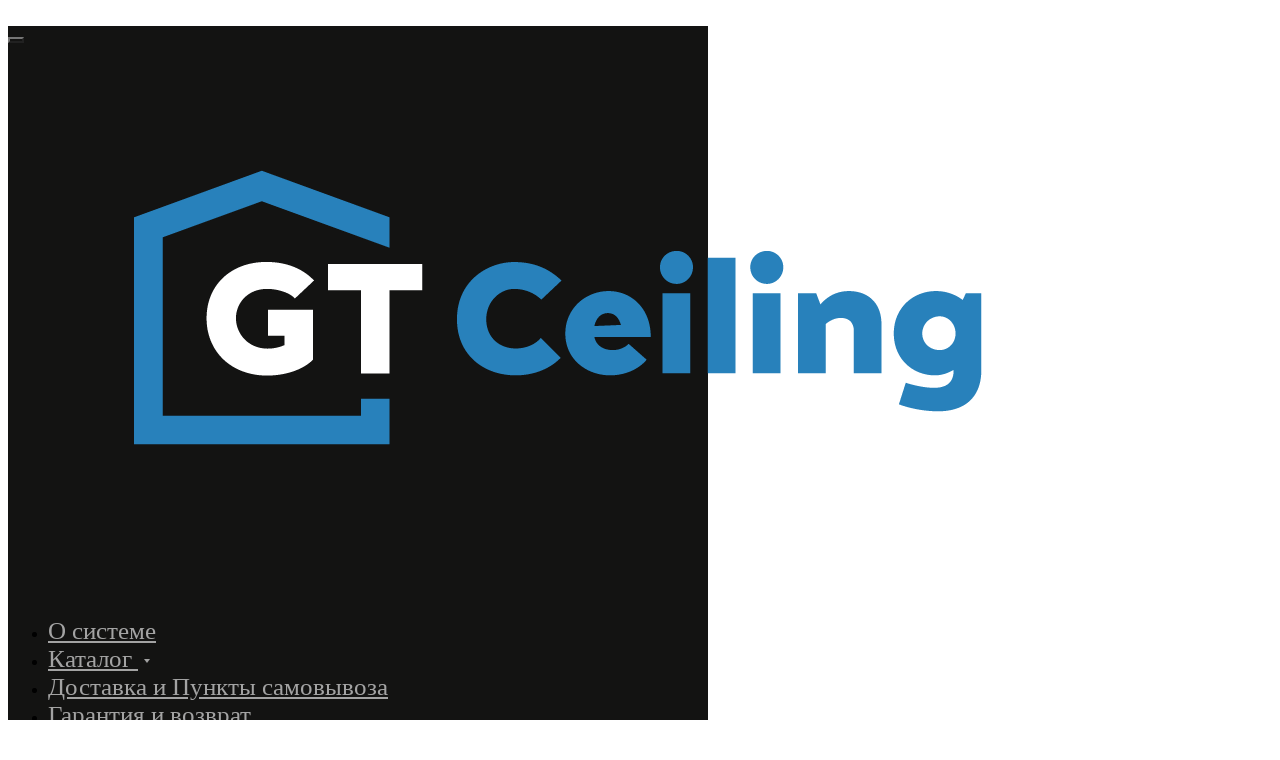

--- FILE ---
content_type: text/html; charset=UTF-8
request_url: https://gtlite.ru/tproduct/1-137974093471-podyomnik-odnotochechnii
body_size: 29281
content:
<!DOCTYPE html>
<html lang="en" dir="ltr">
<head>
    <meta charset="utf-8">
    <meta name="viewport" content="width=device-width, initial-scale=1.0" />
    
<title>Подъёмник одноточечный</title>
<meta name="description" content="Хранение велосипедов, стремянок, инструмента под потолком">
<meta name="keywords" content="">
<meta property="og:title" content="Подъёмник одноточечный" />
<meta property="og:description" content="Хранение велосипедов, стремянок, инструмента под потолком" />
<meta property="og:type" content="website" />
<meta property="og:url" content="https://gtlite.ru/tproduct/1-137974093471-podyomnik-odnotochechnii" />
<meta property="og:image" content="https://static.tildacdn.com/tild3439-6265-4835-b239-386631393161/img6859_34_sm11.jpg" />
<link rel="canonical" href="https://gtlite.ru/tproduct/1-137974093471-podyomnik-odnotochechnii" />
    <link rel="stylesheet" href="https://static.tildacdn.com/css/fonts-tildasans.css" type="text/css" media="all">
    <link rel="stylesheet" href="https://static.tildacdn.com/css/tilda-grid-3.0.min.css">
    <link rel="stylesheet" href="https://static.tildacdn.com/ws/project5571602/tilda-blocks-page29376036.min.css?t=1765324773" type="text/css" media="all" onerror="this.loaderr='y';" /><link rel="stylesheet" href="https://static.tildacdn.com/ws/project5571602/tilda-blocks-page29375964.min.css?t=1765324773" type="text/css" media="all" onerror="this.loaderr='y';" />
    <link rel="stylesheet" href="https://static.tildacdn.com/css/tilda-cart-1.0.min.css" type="text/css" media="all">
    <link rel="stylesheet" href="https://static.tildacdn.com/css/tilda-forms-1.0.min.css" type="text/css" media="all">
    <link rel="stylesheet" href="https://static.tildacdn.com/css/tilda-catalog-1.1.min.css" type="text/css" media="all" onerror="this.loaderr='y';" />
    <link rel="stylesheet" href="https://static.tildacdn.com/css/tilda-delivery-1.0.min.css">
    <link rel="stylesheet" href="https://static.tildacdn.com/css/tilda-slds-1.4.min.css">
    <link rel="stylesheet" href="https://static.tildacdn.com/css/tilda-zoom-2.0.min.css">
    <link rel="stylesheet" href="https://static.tildacdn.com/css/tilda-popup-1.1.min.css">
    <link rel="stylesheet" href="https://static.tildacdn.com/css/tilda-cover-1.0.min.css" type="text/css" media="all">
    <link rel="stylesheet" href="https://static.tildacdn.com/css/tilda-menusub-1.0.min.css">
    <link rel="stylesheet" href="https://static.tildacdn.com/css/tilda-animation-1.0.min.css" type="text/css" media="all">
    <script src="https://static.tildacdn.com/js/tilda-scripts-3.0.min.js"></script>
    <script src="https://static.tildacdn.com/ws/project5571602/tilda-blocks-page29376036.min.js?t=1765324773" onerror="this.loaderr='y';"></script><script src="https://static.tildacdn.com/ws/project5571602/tilda-blocks-page29375964.min.js?t=1765324773" onerror="this.loaderr='y';"></script>
    <script src="https://static.tildacdn.com/js/tilda-forms-1.0.min.js" charset="utf-8"></script>
    <script src="https://static.tildacdn.com/js/hammer.min.js" charset="utf-8"></script>
    <script src="https://static.tildacdn.com/js/tilda-slds-1.4.min.js" charset="utf-8"></script>
    <script src="https://static.tildacdn.com/js/tilda-zoom-2.0.min.js" charset="utf-8"></script>
    <script src="https://static.tildacdn.com/js/tilda-cart-1.1.min.js" charset="utf-8"></script>
    <script src="https://static.tildacdn.com/js/tilda-products-1.0.min.js" charset="utf-8"></script>
    <script src="https://static.tildacdn.com/js/tilda-catalog-1.1.min.js" charset="utf-8" async onerror="this.loaderr='y';"></script>
    <script src="https://static.tildacdn.com/js/tilda-delivery-1.0.min.js" charset="utf-8"></script>
    <script src="https://static.tildacdn.com/js/tilda-cover-1.0.min.js" charset="utf-8"></script>
    <script src="https://static.tildacdn.com/js/tilda-menusub-1.0.min.js" charset="utf-8"></script>
    <script src="https://static.tildacdn.com/js/tilda-animation-1.0.min.js" charset="utf-8"></script>
    <script src="https://static.tildacdn.com/js/tilda-wishlist-1.0.min.js" charset="utf-8"></script>
    <script type="text/javascript">
    
    if((/bot|google|yandex|baidu|bing|msn|duckduckbot|teoma|slurp|crawler|spider|robot|crawling|facebook/i.test(navigator.userAgent))===false && typeof(sessionStorage)!='undefined' && sessionStorage.getItem('visited')!=='y'){	var style=document.createElement('style');	style.type='text/css';	style.innerHTML='@media screen and (min-width: 980px) {.t-records {opacity: 0;}.t-records_animated {-webkit-transition: opacity ease-in-out .2s;-moz-transition: opacity ease-in-out .2s;-o-transition: opacity ease-in-out .2s;transition: opacity ease-in-out .2s;}.t-records.t-records_visible {opacity: 1;}}';	document.getElementsByTagName('head')[0].appendChild(style);	$(document).ready(function() { $('.t-records').addClass('t-records_animated'); setTimeout(function(){ $('.t-records').addClass('t-records_visible'); sessionStorage.setItem('visited','y'); },400);	});}
    
    </script>
<script src="https://static.tildacdn.com/js/jquery-1.10.2.min.js" charset="utf-8"  onerror="this.loaderr='y';"></script><script src="https://static.tildacdn.com/js/tilda-lazyload-1.0.min.js" charset="utf-8" async onerror="this.loaderr='y';"></script><script src="https://static.tildacdn.com/js/tilda-animation-2.0.min.js" charset="utf-8" async onerror="this.loaderr='y';"></script><script src="https://static.tildacdn.com/js/tilda-cards-1.0.min.js" charset="utf-8" async onerror="this.loaderr='y';"></script><script src="https://static.tildacdn.com/js/tilda-zero-1.1.min.js" charset="utf-8" async onerror="this.loaderr='y';"></script><script src="https://static.tildacdn.com/js/tilda-popup-1.0.min.js" charset="utf-8" async onerror="this.loaderr='y';"></script><script src="https://static.tildacdn.com/js/tilda-cart-1.0.min.js" charset="utf-8" async onerror="this.loaderr='y';"></script><script src="https://static.tildacdn.com/js/tilda-widget-positions-1.0.min.js" charset="utf-8" async onerror="this.loaderr='y';"></script><script src="https://static.tildacdn.com/js/tilda-zero-forms-1.0.min.js" charset="utf-8" async onerror="this.loaderr='y';"></script><script src="https://static.tildacdn.com/js/tilda-zero-scale-1.0.min.js" charset="utf-8" async onerror="this.loaderr='y';"></script><script src="https://static.tildacdn.com/js/tilda-events-1.0.min.js" charset="utf-8" async onerror="this.loaderr='y';"></script><script src="https://static.tildacdn.com/js/tilda-menu-1.0.min.js" charset="utf-8" async onerror="this.loaderr='y';"></script><script src="https://static.tildacdn.com/js/tilda-skiplink-1.0.min.js" charset="utf-8" async onerror="this.loaderr='y';"></script><link rel="stylesheet" href="https://static.tildacdn.com/css/tilda-animation-2.0.min.css" type="text/css" media="all" onerror="this.loaderr='y';" /><link rel="stylesheet" href="https://static.tildacdn.com/css/tilda-cards-1.0.min.css" type="text/css" media="all" onerror="this.loaderr='y';" /></head>

<body class="t-body">
<div id="allrecords" class="t-records" data-hook="blocks-collection-content-node" data-tilda-project-id="5571602" data-tilda-page-id="" data-tilda-formskey="a5eccc743458422f8427448375571602">

<!-- PRODUCT START -->

                
                        
                    
        
        
<!-- product header -->
<!--header-->
<div id="t-header" class="t-records" data-hook="blocks-collection-content-node" data-tilda-project-id="5571602" data-tilda-page-id="29376036" data-tilda-formskey="a5eccc743458422f8427448375571602" data-tilda-lazy="yes" data-tilda-project-lang="RU" data-tilda-root-zone="one"   >

    <div id="rec475049076" class="r t-rec" style=" " data-animationappear="off" data-record-type="360"   >
<!-- T360 -->

        
    <style>
    @media screen and (min-width: 980px) {
        .t-records {
            opacity: 0;
        }
        .t-records_animated {
            -webkit-transition: opacity ease-in-out 1s;
            -moz-transition: opacity ease-in-out 1s;
            -o-transition: opacity ease-in-out 1s;
            transition: opacity ease-in-out 1s;
        }
        .t-records.t-records_visible,
        .t-records .t-records {
            opacity: 1;
        }
    }
    </style>
    
    
    
    <script>
        t_onReady(function () {
            var allRecords = document.querySelector('.t-records');
            window.addEventListener('pageshow', function (event) {
                if (event.persisted) {
                    allRecords.classList.add('t-records_visible');
                }
            });
        
            var rec = document.querySelector('#rec475049076');
            if (!rec) return;
            rec.setAttribute('data-animationappear', 'off');
            rec.style.opacity = '1';
            allRecords.classList.add('t-records_animated');
            setTimeout(function () {
                allRecords.classList.add('t-records_visible');
            }, 200);
        });
    </script>

        <script>
        t_onReady(function () {
            var selects = 'button:not(.t-submit):not(.t835__btn_next):not(.t835__btn_prev):not(.t835__btn_result):not(.t862__btn_next):not(.t862__btn_prev):not(.t862__btn_result):not(.t854__news-btn):not(.t862__btn_next),' +
                'a:not([href*="#"]):not(.carousel-control):not(.t-carousel__control):not(.t807__btn_reply):not([href^="#price"]):not([href^="javascript"]):not([href^="mailto"]):not([href^="tel"]):not([href^="link_sub"]):not(.js-feed-btn-show-more):not(.t367__opener):not([href^="https://www.dropbox.com/"])';
            var elements = document.querySelectorAll(selects);
            Array.prototype.forEach.call(elements, function (element) {
                if (element.getAttribute('data-menu-submenu-hook')) return;
                element.addEventListener('click', function (event) {
                    var goTo = this.getAttribute('href');
                    if (goTo !== null) {
                        var ctrl = event.ctrlKey;
                        var cmd = event.metaKey && navigator.platform.indexOf('Mac') !== -1;
                        if (!ctrl && !cmd) {
                            var target = this.getAttribute('target');
                            if (target !== '_blank') {
                                event.preventDefault();
                                var allRecords = document.querySelector('.t-records');
                                if (allRecords) {
                                    allRecords.classList.remove('t-records_visible');
                                }
                                setTimeout(function () {
                                    window.location = goTo;
                                }, 500);
                            }
                        }
                    }
                });
            });
        });
    </script>
    
        <style>
    .t360__bar {
        background-color: #030bff;
    }
    </style>
    <script>
        t_onReady(function () {
            var isSafari = /Safari/.test(navigator.userAgent) && /Apple Computer/.test(navigator.vendor);
            if (!isSafari) {
                document.body.insertAdjacentHTML('beforeend', '<div class="t360__progress"><div class="t360__bar"></div></div>');
                setTimeout(function () {
                    var bar = document.querySelector('.t360__bar');
                    if (bar) bar.classList.add('t360__barprogress');
                }, 10);
            }
        });
        
        window.addEventListener('load', function () {
            var bar = document.querySelector('.t360__bar');
            if (!bar) return;
            bar.classList.remove('t360__barprogress');
            bar.classList.add('t360__barprogressfinished');
            setTimeout(function () {
                bar.classList.add('t360__barprogresshidden');
            }, 20);
            setTimeout(function () {
                var progress = document.querySelector('.t360__progress');
                if (progress) progress.style.display = 'none';
            }, 500);
        });
    </script>
        

</div>


    <div id="rec475049077" class="r t-rec t-rec_pt_0 t-rec_pb_0" style="padding-top:0px;padding-bottom:0px; " data-animationappear="off" data-record-type="450"   >
	
	
	
	
              

	<div class="t450__menu__content  " 
		style="top:15px;  " 
		data-menu="yes" data-appearoffset="" data-hideoffset=""
										>
				<div class="t450__burger_container t450__small ">
			<div class="t450__burger_bg t450__burger_cirqle" 
				style="; opacity:0.50;">
			</div>
				
<button type="button" 
    class="t-menuburger t-menuburger_first t-menuburger__small" 
    aria-label="Навигационное меню" 
    aria-expanded="false">
	<span style="background-color:#ffffff;"></span>
	<span style="background-color:#ffffff;"></span>
	<span style="background-color:#ffffff;"></span>
	<span style="background-color:#ffffff;"></span>
</button>


<script>
function t_menuburger_init(recid) {
	var rec = document.querySelector('#rec' + recid);
	if (!rec) return;
    var burger = rec.querySelector('.t-menuburger');
	if (!burger) return;
    var isSecondStyle = burger.classList.contains('t-menuburger_second');
    if (isSecondStyle && !window.isMobile && !('ontouchend' in document)) {
        burger.addEventListener('mouseenter', function() {
            if (burger.classList.contains('t-menuburger-opened')) return;
            burger.classList.remove('t-menuburger-unhovered');
            burger.classList.add('t-menuburger-hovered');
        });
        burger.addEventListener('mouseleave', function() {
            if (burger.classList.contains('t-menuburger-opened')) return;
            burger.classList.remove('t-menuburger-hovered');
            burger.classList.add('t-menuburger-unhovered');
            setTimeout(function() {
                burger.classList.remove('t-menuburger-unhovered');
            }, 300);
        });
    }

    burger.addEventListener('click', function() {
        if (!burger.closest('.tmenu-mobile') &&
            !burger.closest('.t450__burger_container') &&
            !burger.closest('.t466__container') &&
            !burger.closest('.t204__burger') &&
			!burger.closest('.t199__js__menu-toggler')) {
                burger.classList.toggle('t-menuburger-opened');
                burger.classList.remove('t-menuburger-unhovered');
            }
    });

    var menu = rec.querySelector('[data-menu="yes"]');
    if (!menu) return;
    var menuLinks = menu.querySelectorAll('.t-menu__link-item');
	var submenuClassList = ['t978__menu-link_hook', 't978__tm-link', 't966__tm-link', 't794__tm-link', 't-menusub__target-link'];
    Array.prototype.forEach.call(menuLinks, function (link) {
        link.addEventListener('click', function () {
			var isSubmenuHook = submenuClassList.some(function (submenuClass) {
				return link.classList.contains(submenuClass);
			});
			if (isSubmenuHook) return;
            burger.classList.remove('t-menuburger-opened');
        });
    });

	menu.addEventListener('clickedAnchorInTooltipMenu', function () {
		burger.classList.remove('t-menuburger-opened');
	});
}
t_onReady(function() {
	t_onFuncLoad('t_menuburger_init', function(){t_menuburger_init('475049077');});
});
</script>


<style>
.t-menuburger {
    position: relative;
    flex-shrink: 0;
    width: 28px;
    height: 20px;
    padding: 0;
    border: none;
    background-color: transparent;
    outline: none;
    -webkit-transform: rotate(0deg);
    transform: rotate(0deg);
    transition: transform .5s ease-in-out;
    cursor: pointer;
    z-index: 999;
}

/*---menu burger lines---*/
.t-menuburger span {
    display: block;
    position: absolute;
    width: 100%;
    opacity: 1;
    left: 0;
    -webkit-transform: rotate(0deg);
    transform: rotate(0deg);
    transition: .25s ease-in-out;
    height: 3px;
    background-color: #000;
}
.t-menuburger span:nth-child(1) {
    top: 0px;
}
.t-menuburger span:nth-child(2),
.t-menuburger span:nth-child(3) {
    top: 8px;
}
.t-menuburger span:nth-child(4) {
    top: 16px;
}

/*menu burger big*/
.t-menuburger__big {
    width: 42px;
    height: 32px;
}
.t-menuburger__big span {
    height: 5px;
}
.t-menuburger__big span:nth-child(2),
.t-menuburger__big span:nth-child(3) {
    top: 13px;
}
.t-menuburger__big span:nth-child(4) {
    top: 26px;
}

/*menu burger small*/
.t-menuburger__small {
    width: 22px;
    height: 14px;
}
.t-menuburger__small span {
    height: 2px;
}
.t-menuburger__small span:nth-child(2),
.t-menuburger__small span:nth-child(3) {
    top: 6px;
}
.t-menuburger__small span:nth-child(4) {
    top: 12px;
}

/*menu burger opened*/
.t-menuburger-opened span:nth-child(1) {
    top: 8px;
    width: 0%;
    left: 50%;
}
.t-menuburger-opened span:nth-child(2) {
    -webkit-transform: rotate(45deg);
    transform: rotate(45deg);
}
.t-menuburger-opened span:nth-child(3) {
    -webkit-transform: rotate(-45deg);
    transform: rotate(-45deg);
}
.t-menuburger-opened span:nth-child(4) {
    top: 8px;
    width: 0%;
    left: 50%;
}
.t-menuburger-opened.t-menuburger__big span:nth-child(1) {
    top: 6px;
}
.t-menuburger-opened.t-menuburger__big span:nth-child(4) {
    top: 18px;
}
.t-menuburger-opened.t-menuburger__small span:nth-child(1),
.t-menuburger-opened.t-menuburger__small span:nth-child(4) {
    top: 6px;
}

/*---menu burger first style---*/
@media (hover), (min-width:0\0) {
    .t-menuburger_first:hover span:nth-child(1) {
        transform: translateY(1px);
    }
    .t-menuburger_first:hover span:nth-child(4) {
        transform: translateY(-1px);
    }
    .t-menuburger_first.t-menuburger__big:hover span:nth-child(1) {
        transform: translateY(3px);
    }
    .t-menuburger_first.t-menuburger__big:hover span:nth-child(4) {
        transform: translateY(-3px);
    }
}

/*---menu burger second style---*/
.t-menuburger_second span:nth-child(2),
.t-menuburger_second span:nth-child(3) {
    width: 80%;
    left: 20%;
    right: 0;
}
@media (hover), (min-width:0\0) {
    .t-menuburger_second.t-menuburger-hovered span:nth-child(2),
    .t-menuburger_second.t-menuburger-hovered span:nth-child(3) {
        animation: t-menuburger-anim 0.3s ease-out normal forwards;
    }
    .t-menuburger_second.t-menuburger-unhovered span:nth-child(2),
    .t-menuburger_second.t-menuburger-unhovered span:nth-child(3) {
        animation: t-menuburger-anim2 0.3s ease-out normal forwards;
    }
}

.t-menuburger_second.t-menuburger-opened span:nth-child(2),
.t-menuburger_second.t-menuburger-opened span:nth-child(3){
    left: 0;
    right: 0;
    width: 100%!important;
}

/*---menu burger third style---*/
.t-menuburger_third span:nth-child(4) {
    width: 70%;
    left: unset;
    right: 0;
}
@media (hover), (min-width:0\0) {
    .t-menuburger_third:not(.t-menuburger-opened):hover span:nth-child(4) {
        width: 100%;
    }
}
.t-menuburger_third.t-menuburger-opened span:nth-child(4) {
    width: 0!important;
    right: 50%;
}

/*---menu burger fourth style---*/
.t-menuburger_fourth {
	height: 12px;
}
.t-menuburger_fourth.t-menuburger__small {
	height: 8px;
}
.t-menuburger_fourth.t-menuburger__big {
	height: 18px;
}
.t-menuburger_fourth span:nth-child(2),
.t-menuburger_fourth span:nth-child(3) {
    top: 4px;
    opacity: 0;
}
.t-menuburger_fourth span:nth-child(4) {
    top: 8px;
}
.t-menuburger_fourth.t-menuburger__small span:nth-child(2),
.t-menuburger_fourth.t-menuburger__small span:nth-child(3) {
    top: 3px;
}
.t-menuburger_fourth.t-menuburger__small span:nth-child(4) {
    top: 6px;
}
.t-menuburger_fourth.t-menuburger__small span:nth-child(2),
.t-menuburger_fourth.t-menuburger__small span:nth-child(3) {
    top: 3px;
}
.t-menuburger_fourth.t-menuburger__small span:nth-child(4) {
    top: 6px;
}
.t-menuburger_fourth.t-menuburger__big span:nth-child(2),
.t-menuburger_fourth.t-menuburger__big span:nth-child(3) {
    top: 6px;
}
.t-menuburger_fourth.t-menuburger__big span:nth-child(4) {
    top: 12px;
}
@media (hover), (min-width:0\0) {
    .t-menuburger_fourth:not(.t-menuburger-opened):hover span:nth-child(1) {
        transform: translateY(1px);
    }
    .t-menuburger_fourth:not(.t-menuburger-opened):hover span:nth-child(4) {
        transform: translateY(-1px);
    }
    .t-menuburger_fourth.t-menuburger__big:not(.t-menuburger-opened):hover span:nth-child(1) {
        transform: translateY(3px);
    }
    .t-menuburger_fourth.t-menuburger__big:not(.t-menuburger-opened):hover span:nth-child(4) {
        transform: translateY(-3px);
    }
}
.t-menuburger_fourth.t-menuburger-opened span:nth-child(1),
.t-menuburger_fourth.t-menuburger-opened span:nth-child(4) {
    top: 4px;
}
.t-menuburger_fourth.t-menuburger-opened span:nth-child(2),
.t-menuburger_fourth.t-menuburger-opened span:nth-child(3) {
    opacity: 1;
}

/*---menu burger animations---*/
@keyframes t-menuburger-anim {
    0% {
        width: 80%;
        left: 20%;
        right: 0;
    }

    50% {
        width: 100%;
        left: 0;
        right: 0;
    }

    100% {
        width: 80%;
        left: 0;
        right: 20%;

    }
}
@keyframes t-menuburger-anim2 {
    0% {
        width: 80%;
        left: 0;
    }

    50% {
        width: 100%;
        right: 0;
        left: 0;
    }

    100% {
        width: 80%;
        left: 20%;
        right: 0;
    }
}
</style>		</div>
	</div>

<!-- t450 -->


	<div id="nav475049077marker"></div>
	<div class="t450__overlay">
		<div class="t450__overlay_bg" 
			style="background-color:#363636; opacity:1;">
		</div>
	</div>

	<div id="nav475049077" 		class="t450  " 
		data-tooltip-hook="#menuopen" 
		style="max-width: 700px;background-color: #131312;">
		<button type="button" 
			class="t450__close-button t450__close t450_opened "
			 style="background-color: #131312;" 
			aria-label="Закрыть меню">
			<div class="t450__close_icon">
				<span style="background-color:#a3a3a3;"></span>
				<span style="background-color:#a3a3a3;"></span>
				<span style="background-color:#a3a3a3;"></span>
				<span style="background-color:#a3a3a3;"></span>
			</div>
		</button>
		<div class="t450__container t-align_left">
			<div class="t450__top">
									<div class="t450__logowrapper">
												<a href="https://gtlite.ru/ceiling"
							 
						>
																					<img class="t450__logoimg" 
									src="https://static.tildacdn.com/tild6130-6639-4365-b835-353639373036/GT_logotype_subdivid.png" 
									imgfield="img"
																		 alt="">
																			</a>
											</div>
				
									<nav class="t450__menu">
						<ul role="list" class="t450__list t-menu__list">
																																								<li class="t450__list_item" 
										>
										<a class="t-menu__link-item " 
											href="#osisteme"
											 
																						 
																						data-menu-submenu-hook="" 
											data-menu-item-number="1" 
										>
											О системе
										</a>
																				</li>
																										<li class="t450__list_item" 
										>
										<a class="t-menu__link-item  t450__link-item_submenu" 
											href=""
											 
																						aria-expanded="false" role="button" 
																						data-menu-submenu-hook="link_sub2_475049077" 
											data-menu-item-number="2" 
										>
											Каталог
										</a>
													<div class="t-menusub" data-submenu-hook="link_sub2_475049077" data-submenu-margin="15px" data-add-submenu-arrow="on">
			<div class="t-menusub__menu">
				<div class="t-menusub__content">
					<ul role="list" class="t-menusub__list">
													<li class="t-menusub__list-item t-name t-name_xs">
								<a class="t-menusub__link-item t-name t-name_xs" 
									href="https://gtlite.ru/ceiling/powertrak" 
									 
									data-menu-item-number="2">Рельсовая система PowerTrak</a>
							</li>
													<li class="t-menusub__list-item t-name t-name_xs">
								<a class="t-menusub__link-item t-name t-name_xs" 
									href="https://gtlite.ru/ceiling/flat-bike-lift" 
									 
									data-menu-item-number="2">Велоподъемник Flat-Bike-Lift</a>
							</li>
													<li class="t-menusub__list-item t-name t-name_xs">
								<a class="t-menusub__link-item t-name t-name_xs" 
									href="https://gtlite.ru/ceiling/hoist" 
									 
									data-menu-item-number="2">Тросовые подъемники</a>
							</li>
													<li class="t-menusub__list-item t-name t-name_xs">
								<a class="t-menusub__link-item t-name t-name_xs" 
									href="https://gtlite.ru/ceiling/antresoli" 
									 
									data-menu-item-number="2">Антресоли</a>
							</li>
											</ul>
				</div>
			</div>
		</div>
										</li>
																										<li class="t450__list_item" 
										>
										<a class="t-menu__link-item " 
											href="https://gtlite.ru/dostavka-i-samovyvoz"
											 
																						 
																						data-menu-submenu-hook="" 
											data-menu-item-number="3" 
										>
											Доставка и Пункты самовывоза
										</a>
																				</li>
																										<li class="t450__list_item" 
										>
										<a class="t-menu__link-item " 
											href="https://gtlite.ru/garantiya-i-vozvrat-tovarov"
											 
																						 
																						data-menu-submenu-hook="" 
											data-menu-item-number="4" 
										>
											Гарантия и возврат
										</a>
																				</li>
																										<li class="t450__list_item" 
										>
										<a class="t-menu__link-item " 
											href="#contact"
											 
																						 
																						data-menu-submenu-hook="" 
											data-menu-item-number="5" 
										>
											Контакты
										</a>
																				</li>
																																										</ul>
					</nav>
							</div>

			<div class="t450__rightside">
									<div class="t450__rightcontainer">
																		
																				<div class="t450__right_social_links">
																								
  

	
  

<div class="t-sociallinks">
  <ul role="list" class="t-sociallinks__wrapper" aria-label="Соц. сети">

    <!-- new soclinks --><li class="t-sociallinks__item t-sociallinks__item_facebook"><a  href="https://www.facebook.com/GarageTekRU" target="_blank" rel="nofollow" aria-label="facebook" style="width: 30px; height: 30px;"><svg class="t-sociallinks__svg" role="presentation" width=30px height=30px viewBox="0 0 100 100" fill="none" xmlns="http://www.w3.org/2000/svg">
    <path fill-rule="evenodd" clip-rule="evenodd" d="M50 100c27.6142 0 50-22.3858 50-50S77.6142 0 50 0 0 22.3858 0 50s22.3858 50 50 50Zm3.431-73.9854c-2.5161.0701-5.171.6758-7.0464 2.4577-1.5488 1.4326-2.329 3.5177-2.5044 5.602-.0534 1.4908-.0458 2.9855-.0382 4.4796.0058 1.1205.0115 2.2407-.0085 3.3587-.6888.005-1.3797.0036-2.0709.0021-.9218-.0019-1.8441-.0038-2.7626.0096 0 .8921.0013 1.7855.0026 2.6797.0026 1.791.0052 3.5853-.0026 5.3799.9185.0134 1.8409.0115 2.7627.0096.6912-.0015 1.382-.0029 2.0708.0021.0155 3.5565.0127 7.1128.0098 10.669-.0036 4.4452-.0072 8.8903.0252 13.3354 1.8903-.0134 3.7765-.0115 5.6633-.0095 1.4152.0014 2.8306.0028 4.2484-.0022.0117-4.0009.0088-7.9986.0058-11.9963-.0029-3.9979-.0058-7.9957.0059-11.9964.9533-.005 1.9067-.0036 2.86-.0021 1.2713.0019 2.5425.0038 3.8137-.0096.396-2.679.7335-5.3814.9198-8.0947-1.2576-.0058-2.5155-.0058-3.7734-.0058-1.2578 0-2.5157 0-3.7734-.0059 0-.4689-.0007-.9378-.0014-1.4066-.0022-1.4063-.0044-2.8123.0131-4.2188.198-1.0834 1.3158-1.9104 2.3992-1.8403h5.1476c.0117-2.8069.0117-5.602 0-8.4089-.6636 0-1.3273-.0007-1.9911-.0014-1.9915-.0022-3.9832-.0044-5.975.0131Z" fill="#ffffff"/>
</svg></a></li>&nbsp;<li class="t-sociallinks__item t-sociallinks__item_vk"><a  href="https://vk.com/garagetekru" target="_blank" rel="nofollow" aria-label="vk" style="width: 30px; height: 30px;"><svg class="t-sociallinks__svg" role="presentation" width=30px height=30px viewBox="0 0 100 100" fill="none"
  xmlns="http://www.w3.org/2000/svg">
            <path fill-rule="evenodd" clip-rule="evenodd"
        d="M50 100c27.614 0 50-22.386 50-50S77.614 0 50 0 0 22.386 0 50s22.386 50 50 50ZM25 34c.406 19.488 10.15 31.2 27.233 31.2h.968V54.05c6.278.625 11.024 5.216 12.93 11.15H75c-2.436-8.87-8.838-13.773-12.836-15.647C66.162 47.242 71.783 41.62 73.126 34h-8.058c-1.749 6.184-6.932 11.805-11.867 12.336V34h-8.057v21.611C40.147 54.362 33.838 48.304 33.556 34H25Z"
        fill="#ffffff" />
      </svg></a></li>&nbsp;<li class="t-sociallinks__item t-sociallinks__item_instagram"><a  href="https://instagram.com/garagetek_russia" target="_blank" rel="nofollow" aria-label="instagram" style="width: 30px; height: 30px;"><svg class="t-sociallinks__svg" role="presentation" width=30px height=30px viewBox="0 0 100 100" fill="none" xmlns="http://www.w3.org/2000/svg">
    <path fill-rule="evenodd" clip-rule="evenodd" d="M50 100C77.6142 100 100 77.6142 100 50C100 22.3858 77.6142 0 50 0C22.3858 0 0 22.3858 0 50C0 77.6142 22.3858 100 50 100ZM25 39.3918C25 31.4558 31.4566 25 39.3918 25H60.6082C68.5442 25 75 31.4566 75 39.3918V60.8028C75 68.738 68.5442 75.1946 60.6082 75.1946H39.3918C31.4558 75.1946 25 68.738 25 60.8028V39.3918ZM36.9883 50.0054C36.9883 42.8847 42.8438 37.0922 50.0397 37.0922C57.2356 37.0922 63.0911 42.8847 63.0911 50.0054C63.0911 57.1252 57.2356 62.9177 50.0397 62.9177C42.843 62.9177 36.9883 57.1252 36.9883 50.0054ZM41.7422 50.0054C41.7422 54.5033 45.4641 58.1638 50.0397 58.1638C54.6153 58.1638 58.3372 54.5041 58.3372 50.0054C58.3372 45.5066 54.6145 41.8469 50.0397 41.8469C45.4641 41.8469 41.7422 45.5066 41.7422 50.0054ZM63.3248 39.6355C65.0208 39.6355 66.3956 38.2606 66.3956 36.5646C66.3956 34.8687 65.0208 33.4938 63.3248 33.4938C61.6288 33.4938 60.2539 34.8687 60.2539 36.5646C60.2539 38.2606 61.6288 39.6355 63.3248 39.6355Z" fill="#ffffff"/>
</svg></a></li>&nbsp;<li class="t-sociallinks__item t-sociallinks__item_pinterest"><a  href="https://www.pinterest.ru/GarageTek_Russia/" target="_blank" rel="nofollow" aria-label="pinterest" style="width: 30px; height: 30px;"><svg class="t-sociallinks__svg" role="presentation" width=30px height=30px viewBox="0 0 100 100" fill="none" xmlns="http://www.w3.org/2000/svg">
  <path fill-rule="evenodd" clip-rule="evenodd" d="M50 100c27.6142 0 50-22.3858 50-50S77.6142 0 50 0 0 22.3858 0 50s22.3858 50 50 50Zm15.246-69.7382C61.5715 26.7539 56.8667 25 51.1317 25c-6.8481 0-12.2498 2.0044-16.2024 6.0131C30.9767 35.0218 29 39.4761 29 44.3761c0 6.1244 2.1158 10.0494 6.3481 11.7757.3342 0 .6123.0142.8351.0419.2228.0276.418-.1533.5846-.5428.1676-.3895.279-.6818.3342-.8769.0553-.1952.1248-.5294.2086-1.0026.0829-.4733.1533-.7656.2086-.877.1666-.557.0276-1.1132-.418-1.6702-1.3921-1.6701-2.0881-3.703-2.0881-6.0968 0-4.064 1.4046-7.5551 4.2164-10.4783 2.8118-2.9232 6.5006-4.3848 11.0663-4.3848 4.064 0 7.2243 1.1006 9.4791 3.2993 2.2548 2.1986 3.3822 5.0523 3.3822 8.5602 0 4.5649-.918 8.463-2.7557 11.6919-1.8377 3.229-4.1762 4.8438-7.0157 4.8438-1.6702 0-3.0061-.5988-4.0087-1.7958-1.0026-1.1969-1.3083-2.6024-.9189-4.2172.2228-.9465.5847-2.2138 1.0856-3.8002.5008-1.5872.9046-2.9793 1.2111-4.1762.3057-1.197.459-2.213.459-3.048 0-1.3368-.3618-2.4358-1.0855-3.2993-.7237-.8636-1.7539-1.295-3.0899-1.295-1.6701 0-3.0899.7656-4.2591 2.2967-1.1693 1.5312-1.754 3.4384-1.754 5.7208 0 1.9482.3342 3.5631 1.0026 4.8438L38.103 66.8428c-.7237 3.1176-.7522 7.0434-.0838 11.7758.1114.4447.3342.5009.6684.1667 2.8403-3.564 4.7048-6.9604 5.596-10.1894.2781-.8903 1.0017-3.7298 2.171-8.5183.557 1.0579 1.5596 1.9759 3.007 2.7557 1.4473.7798 2.9785 1.1693 4.5933 1.1693 4.8991 0 8.9079-2.0044 12.0262-6.0131 3.1184-4.0087 4.6771-9.103 4.6771-15.2836 0-4.7885-1.8376-8.9363-5.5122-12.4441Z" fill="#ffffff"/>
</svg></a></li>&nbsp;<li class="t-sociallinks__item t-sociallinks__item_youtube"><a  href="https://www.youtube.com/user/GaragetekExpert" target="_blank" rel="nofollow" aria-label="youtube" style="width: 30px; height: 30px;"><svg class="t-sociallinks__svg" role="presentation" width=30px height=30px viewBox="0 0 100 100" fill="none" xmlns="http://www.w3.org/2000/svg">
  <path fill-rule="evenodd" clip-rule="evenodd" d="M50 100c27.614 0 50-22.386 50-50S77.614 0 50 0 0 22.386 0 50s22.386 50 50 50Zm17.9-67.374c3.838.346 6 2.695 6.474 6.438.332 2.612.626 6.352.626 10.375 0 7.064-.626 11.148-.626 11.148-.588 3.728-2.39 5.752-6.18 6.18-4.235.48-13.76.7-17.992.7-4.38 0-13.237-.184-17.66-.552-3.8-.317-6.394-2.44-6.916-6.218-.38-2.752-.626-6.022-.626-11.222 0-5.788.209-8.238.7-10.853.699-3.732 2.48-5.54 6.548-5.96C36.516 32.221 40.55 32 49.577 32c4.413 0 13.927.228 18.322.626Zm-23.216 9.761v14.374L58.37 49.5l-13.686-7.114Z" fill="#ffffff"/>
</svg></a></li>&nbsp;<li class="t-sociallinks__item t-sociallinks__item_telegram"><a  href="https://t.me/GarageTek_Russia" target="_blank" rel="nofollow" aria-label="telegram" style="width: 30px; height: 30px;"><svg class="t-sociallinks__svg" role="presentation" width=30px height=30px viewBox="0 0 100 100" fill="none"
  xmlns="http://www.w3.org/2000/svg">
            <path fill-rule="evenodd" clip-rule="evenodd"
        d="M50 100c27.614 0 50-22.386 50-50S77.614 0 50 0 0 22.386 0 50s22.386 50 50 50Zm21.977-68.056c.386-4.38-4.24-2.576-4.24-2.576-3.415 1.414-6.937 2.85-10.497 4.302-11.04 4.503-22.444 9.155-32.159 13.734-5.268 1.932-2.184 3.864-2.184 3.864l8.351 2.577c3.855 1.16 5.91-.129 5.91-.129l17.988-12.238c6.424-4.38 4.882-.773 3.34.773l-13.49 12.882c-2.056 1.804-1.028 3.35-.129 4.123 2.55 2.249 8.82 6.364 11.557 8.16.712.467 1.185.778 1.292.858.642.515 4.111 2.834 6.424 2.319 2.313-.516 2.57-3.479 2.57-3.479l3.083-20.226c.462-3.511.993-6.886 1.417-9.582.4-2.546.705-4.485.767-5.362Z"
        fill="#ffffff" />
      </svg></a></li><!-- /new soclinks -->

      </ul>
</div>
															</div>
						
													<div class="t450__right_buttons">
								<div class="t450__right_buttons_wrap">
																			<div class="t450__right_buttons_but ">
											<a href="tel:+74956461537" target="" 
												class="t-btn t-btn_md "
												data-buttonfieldset="button"
												 style="color:#ffffff;border:1px solid #2781bb;background-color:#131312;border-radius:30px; -moz-border-radius:30px; -webkit-border-radius:30px;font-weight:400;"
											>
												<table role="presentation" style="width:100%; height:100%;">
													<tr>
														<td>Позвонить</td>
													</tr>
												</table>
											</a>
										</div>
									
																	</div>
							</div>
						
						
											</div>
							</div>
		</div>
	</div>



<script>
    t_onReady(function() {
		var rec = document.querySelector('#rec475049077');
		if (!rec) return;
		rec.setAttribute('data-animationappear', 'off');
		rec.style.opacity = 1;
		t_onFuncLoad('t450_initMenu', function () {
			t450_initMenu('475049077');
		});

        
    	    	
    	
            });
</script>





							    			
	<style>@media (hover: hover), (min-width: 0\0) {#rec475049077 .t-btn:not(.t-animate_no-hover):hover {color: #131312 !important;border-color: #2781bb !important;background-color: #2781bb !important;}#rec475049077 .t-btn:not(.t-animate_no-hover):focus-visible {color: #131312 !important;border-color: #2781bb !important;background-color: #2781bb !important;}#rec475049077 .t-btn:not(.t-animate_no-hover) {transition-property: background-color, color, border-color, box-shadow;transition-duration: 0.2s;transition-timing-function: ease-in-out;}#rec475049077 .t-btntext:not(.t-animate_no-hover):hover {color: #131312 !important;}#rec475049077 .t-btntext:not(.t-animate_no-hover):focus-visible {color: #131312 !important;}}</style>


<style>
#rec475049077 .t-menu__link-item{
		-webkit-transition: color 0.3s ease-in-out, opacity 0.3s ease-in-out;
	transition: color 0.3s ease-in-out, opacity 0.3s ease-in-out;	
		}



#rec475049077 .t-menu__link-item.t-active:not(.t978__menu-link){
	color:#ffffff !important;	font-weight:400 !important;	}


#rec475049077 .t-menu__link-item:not(.t-active):not(.tooltipstered):hover {
	color: #2781bb !important;	}
#rec475049077 .t-menu__link-item:not(.t-active):not(.tooltipstered):focus-visible{
	color: #2781bb !important;	}


@supports (overflow:-webkit-marquee) and (justify-content:inherit)
{
	#rec475049077 .t-menu__link-item,
	#rec475049077 .t-menu__link-item.t-active {
	opacity: 1 !important;
	}
}
</style>

													
	


	

			
		<script>
			t_onReady(function () {
				setTimeout(function(){
					t_onFuncLoad('t_menusub_init', function() {
						t_menusub_init('475049077');
					});
				}, 500);
			});
		</script>
		
	
	<style>
		
		@media screen and (max-width: 980px) {
			#rec475049077 .t-menusub__menu .t-menusub__link-item {
				color:#a3a3a3 !important;
			}

			#rec475049077 .t-menusub__menu .t-menusub__link-item.t-active {
				color:#a3a3a3 !important;
			}
		}

			</style>


    
                
                
            
        
                            
        
                                
                                                                        
                                                                                                                    
                                                                                
                                                                                
                                                                                
                                                                                
                                                                                
                                                                                                                    
                                                                                                                    
                                                                                
                                                                                
                                     
        
                
        
                                                                    
                                                        
         

         
     
            <style> #rec475049077 a.t-menusub__link-item {   font-family: 'Arial'; }</style>
    
    
                
                
            
        
                            
        
                                
                                                                        
                                                                                                                    
                                                                                
                                                                                
                                                                                
                                                                                
                                                                                
                                                                                                                    
                                                                                                                    
                                                                                
                                                                                
                                                                                
                                                                                                                                                            
                                                                                
                                     
        
                
        
                                                                    
                                                        
         

         
            
        
                            
        
                                
                                                                        
                                                                                                                    
                                                                                                                    
                                                                                
                                                                                                                    
                                                                                
                                                                                
                                                                                
                                                                                                                    
                                                                                
                                                                                
                                                                                
                                                                                                                                                            
                                                                                
                                     
        
                
        
                                                                                                                
                                                        
         

         
     
            <style> #rec475049077 .t450__logo {   font-family: 'Arial'; } #rec475049077 .t450__right_descr {  font-size: 20px;  font-weight: 400; }</style>
        
                
                
            
        
                            
        
                                
                                                                        
                                                                                                                    
                                                                                
                                                                                
                                                                                
                                                                                
                                                                                
                                                                                                                    
                                                                                                                    
                                                                                
                                                                                
                                                                                
                                                                                                                                                            
                                                                                
                                     
        
                
        
                            
                                                        
         

         
            
        
                            
        
                                
                                                                        
                                                                                                                                                                
                                                                                                                    
                                                                                
                                                                                                                    
                                                                                
                                                                                
                                                                                                                    
                                                                                                                    
                                                                                
                                                                                
                                                                                
                                     
        
                
        
                            
                                                        
         

         
     
            <style> #rec475049077 .t450__logowrapper a {   font-family: 'Arial'; } #rec475049077 a.t-menu__link-item {  font-size: 25px;  color: #a3a3a3; font-weight: 300; font-family: 'Geometria'; }</style>
    
</div>


    <div id="rec475049078" class="r t-rec" style=" " data-animationappear="off" data-record-type="396"   >
<!-- T396 -->
<style>#rec475049078 .t396__artboard {height: 80px; background-color: #131312; }#rec475049078 .t396__filter {height: 80px;    }#rec475049078 .t396__carrier{height: 80px;background-position: center center;background-attachment: scroll;background-size: cover;background-repeat: no-repeat;}@media screen and (max-width: 1199px) {#rec475049078 .t396__artboard,#rec475049078 .t396__filter,#rec475049078 .t396__carrier {}#rec475049078 .t396__filter {}#rec475049078 .t396__carrier {background-attachment: scroll;}}@media screen and (max-width: 959px) {#rec475049078 .t396__artboard,#rec475049078 .t396__filter,#rec475049078 .t396__carrier {}#rec475049078 .t396__filter {}#rec475049078 .t396__carrier {background-attachment: scroll;}}@media screen and (max-width: 639px) {#rec475049078 .t396__artboard,#rec475049078 .t396__filter,#rec475049078 .t396__carrier {height: 60px;}#rec475049078 .t396__filter {}#rec475049078 .t396__carrier {background-attachment: scroll;}}@media screen and (max-width: 479px) {#rec475049078 .t396__artboard,#rec475049078 .t396__filter,#rec475049078 .t396__carrier {}#rec475049078 .t396__filter {}#rec475049078 .t396__carrier {background-attachment: scroll;}}                                                            #rec475049078 .tn-elem[data-elem-id="1643718253232"] { color: #a3a3a3; text-align: right;  z-index: 2; top: 28px;left: calc(50% + 600px - 56px + -18px);width: 56px;height:25px;}#rec475049078 .tn-elem[data-elem-id="1643718253232"] .tn-atom { color: #a3a3a3;  font-size: 16px;  font-family: 'Geometria',Arial,sans-serif;  line-height: 1.55;  font-weight: 400; border-radius: 30px;  background-position: center center;border-color:  transparent ;border-style:  solid ; transition: background-color 0.2s ease-in-out, color 0.2s ease-in-out, border-color 0.2s ease-in-out;   }@media (hover), (min-width:0\0) {#rec475049078 .tn-elem[data-elem-id="1643718253232"] .tn-atom:hover {}#rec475049078 .tn-elem[data-elem-id="1643718253232"] .tn-atom:hover {color: #2781bb;}}@media screen and (max-width: 1199px) {#rec475049078 .tn-elem[data-elem-id="1643718253232"] {top: 30px;left: calc(50% + 480px - 56px + -10px);}}@media screen and (max-width: 959px) {#rec475049078 .tn-elem[data-elem-id="1643718253232"] {top: 30px;left: calc(50% + 320px - 56px + -10px);}}@media screen and (max-width: 639px) {#rec475049078 .tn-elem[data-elem-id="1643718253232"] {top: 17px;left: calc(50% + 240px - 56px + -10px);}}@media screen and (max-width: 479px) {#rec475049078 .tn-elem[data-elem-id="1643718253232"] {top: 18px;left: calc(50% + 160px - 56px + -10px);}}                                                              #rec475049078 .tn-elem[data-elem-id="1643718329179"] { color: #a3a3a3; text-align: left;  z-index: 3; top: 28px;left: calc(50% - 600px + 567px);width: 60px;height:25px;}#rec475049078 .tn-elem[data-elem-id="1643718329179"] .tn-atom { color: #a3a3a3;  font-size: 16px;  font-family: 'Geometria',Arial,sans-serif;  line-height: 1.55;  font-weight: 400; border-radius: 30px;  background-position: center center;border-color:  transparent ;border-style:  solid ; transition: background-color 0.2s ease-in-out, color 0.2s ease-in-out, border-color 0.2s ease-in-out;   }@media (hover), (min-width:0\0) {#rec475049078 .tn-elem[data-elem-id="1643718329179"] .tn-atom:hover {}#rec475049078 .tn-elem[data-elem-id="1643718329179"] .tn-atom:hover {color: #2781bb;}}@media screen and (max-width: 1199px) {#rec475049078 .tn-elem[data-elem-id="1643718329179"] {top: 30px;left: calc(50% - 480px + 446px);}}@media screen and (max-width: 959px) {#rec475049078 .tn-elem[data-elem-id="1643718329179"] {top: 30px;left: calc(50% - 320px + 292px);}}@media screen and (max-width: 639px) {#rec475049078 .tn-elem[data-elem-id="1643718329179"] {top: -67px;left: calc(50% - 240px + 200px);}#rec475049078 .tn-elem[data-elem-id="1643718329179"] .tn-atom {background-size: cover; opacity: 0; }}@media screen and (max-width: 479px) {}                                                          #rec475049078 .tn-elem[data-elem-id="1643718340054"] { color: #a3a3a3; text-align: left;  z-index: 4; top: 28px;left: calc(50% - 600px + 389px);width: 96px;height:25px;}#rec475049078 .tn-elem[data-elem-id="1643718340054"] .tn-atom { color: #a3a3a3;  font-size: 16px;  font-family: 'Geometria',Arial,sans-serif;  line-height: 1.55;  font-weight: 400; border-radius: 30px;  background-position: center center;border-color:  transparent ;border-style:  solid ; transition: background-color 0.2s ease-in-out, color 0.2s ease-in-out, border-color 0.2s ease-in-out;   }@media (hover), (min-width:0\0) {#rec475049078 .tn-elem[data-elem-id="1643718340054"] .tn-atom:hover {}#rec475049078 .tn-elem[data-elem-id="1643718340054"] .tn-atom:hover {color: #2781bb;}}@media screen and (max-width: 1199px) {#rec475049078 .tn-elem[data-elem-id="1643718340054"] {top: 30px;left: calc(50% - 480px + 267px);width: 82px;height: 25px;}}@media screen and (max-width: 959px) {#rec475049078 .tn-elem[data-elem-id="1643718340054"] {top: 30px;left: calc(50% - 320px + 158px);}}@media screen and (max-width: 639px) {#rec475049078 .tn-elem[data-elem-id="1643718340054"] {top: -67px;left: calc(50% - 240px + 320px);}#rec475049078 .tn-elem[data-elem-id="1643718340054"] .tn-atom {background-size: cover; opacity: 0; }}@media screen and (max-width: 479px) {}                                                              #rec475049078 .tn-elem[data-elem-id="1643718352750"] { color: #a3a3a3; text-align: left;  z-index: 5; top: 28px;left: calc(50% - 600px + 736px);width: 56px;height:25px;}#rec475049078 .tn-elem[data-elem-id="1643718352750"] .tn-atom { color: #a3a3a3;  font-size: 16px;  font-family: 'Geometria',Arial,sans-serif;  line-height: 1.55;  font-weight: 400; border-radius: 30px;  background-position: center center;border-color:  transparent ;border-style:  solid ; transition: background-color 0.2s ease-in-out, color 0.2s ease-in-out, border-color 0.2s ease-in-out;   }@media (hover), (min-width:0\0) {#rec475049078 .tn-elem[data-elem-id="1643718352750"] .tn-atom:hover {}#rec475049078 .tn-elem[data-elem-id="1643718352750"] .tn-atom:hover {color: #2781bb;}}@media screen and (max-width: 1199px) {#rec475049078 .tn-elem[data-elem-id="1643718352750"] {top: 30px;left: calc(50% - 480px + 618px);}}@media screen and (max-width: 959px) {#rec475049078 .tn-elem[data-elem-id="1643718352750"] {top: 30px;left: calc(50% - 320px + 406px);}}@media screen and (max-width: 639px) {#rec475049078 .tn-elem[data-elem-id="1643718352750"] {top: -67px;left: calc(50% - 240px + 449px);}#rec475049078 .tn-elem[data-elem-id="1643718352750"] .tn-atom {background-size: cover; opacity: 0; }}@media screen and (max-width: 479px) {}                                                      #rec475049078 .tn-elem[data-elem-id="1643718912155"] { z-index: 8; top: calc(80px - 2px + 0px);left: calc(50% - 600px + 567px);width: 68px;height:2px;}#rec475049078 .tn-elem.t396__elem--anim-hidden[data-elem-id="1643718912155"] {opacity: 0;}#rec475049078 .tn-elem[data-elem-id="1643718912155"] .tn-atom { background-color: #afca0b;   background-position: center center;border-color:  transparent ;border-style:  solid ;  }@media screen and (max-width: 1199px) {#rec475049078 .tn-elem[data-elem-id="1643718912155"] {top: calc(80px - 2px + 0px);left: calc(50% - 480px + 446px);}}@media screen and (max-width: 959px) {#rec475049078 .tn-elem[data-elem-id="1643718912155"] {top: calc(80px - 2px + 0px);left: calc(50% - 320px + 292px);width: 66px;}}@media screen and (max-width: 639px) {#rec475049078 .tn-elem[data-elem-id="1643718912155"] {top: calc(80px - 2px + -42px);left: calc(50% - 240px + 200px);}#rec475049078 .tn-elem[data-elem-id="1643718912155"] .tn-atom {background-size: cover; opacity: 0; }}@media screen and (max-width: 479px) {}                                                      #rec475049078 .tn-elem[data-elem-id="1643719002919"] { z-index: 9; top: calc(80px - 2px + 0px);left: calc(50% - 600px + 390px);width: 82px;height:2px;}#rec475049078 .tn-elem.t396__elem--anim-hidden[data-elem-id="1643719002919"] {opacity: 0;}#rec475049078 .tn-elem[data-elem-id="1643719002919"] .tn-atom { background-color: #ff6600;   background-position: center center;border-color:  transparent ;border-style:  solid ;  }@media screen and (max-width: 1199px) {#rec475049078 .tn-elem[data-elem-id="1643719002919"] {top: calc(80px - 2px + 0px);left: calc(50% - 480px + 267px);width: 82px;}}@media screen and (max-width: 959px) {#rec475049078 .tn-elem[data-elem-id="1643719002919"] {top: calc(80px - 2px + 0px);left: calc(50% - 320px + 158px);}}@media screen and (max-width: 639px) {#rec475049078 .tn-elem[data-elem-id="1643719002919"] {top: calc(80px - 2px + -42px);left: calc(50% - 240px + 320px);}#rec475049078 .tn-elem[data-elem-id="1643719002919"] .tn-atom {background-size: cover; opacity: 0; }}@media screen and (max-width: 479px) {}                                                        #rec475049078 .tn-elem[data-elem-id="1643719042673"] { z-index: 10; top: calc(80px - 2px + 0px);left: calc(50% - 600px + 736px);width: 76px;height:2px;}#rec475049078 .tn-elem.t396__elem--anim-hidden[data-elem-id="1643719042673"] {opacity: 0;}#rec475049078 .tn-elem[data-elem-id="1643719042673"] .tn-atom { background-color: #afca0b;   background-position: center center;border-color:  transparent ;border-style:  solid ;  }@media screen and (max-width: 1199px) {#rec475049078 .tn-elem[data-elem-id="1643719042673"] {top: calc(80px - 2px + 0px);left: calc(50% - 480px + 618px);}}@media screen and (max-width: 959px) {#rec475049078 .tn-elem[data-elem-id="1643719042673"] {top: calc(80px - 2px + 0px);left: calc(50% - 320px + 406px);}}@media screen and (max-width: 639px) {#rec475049078 .tn-elem[data-elem-id="1643719042673"] {top: calc(80px - 2px + -42px);left: calc(50% - 240px + 449px);}#rec475049078 .tn-elem[data-elem-id="1643719042673"] .tn-atom {background-size: cover; opacity: 0; }}@media screen and (max-width: 479px) {}                                                                #rec475049078 .tn-elem[data-elem-id="1652000640994"] { z-index: 11; top: 0px;left: calc(50% - 600px + 1px);width: 126px;height: auto;}#rec475049078 .tn-elem[data-elem-id="1652000640994"] .tn-atom {  background-position: center center;border-color:  transparent ;border-style:  solid ;  }#rec475049078 .tn-elem[data-elem-id="1652000640994"] .tn-atom__img {}@media screen and (max-width: 1199px) {#rec475049078 .tn-elem[data-elem-id="1652000640994"] {top: 0px;left: calc(50% - 480px + -8px);height: auto;}}@media screen and (max-width: 959px) {#rec475049078 .tn-elem[data-elem-id="1652000640994"] {top: 1px;left: calc(50% - 320px + -8px);height: auto;}}@media screen and (max-width: 639px) {#rec475049078 .tn-elem[data-elem-id="1652000640994"] {top: -8px;left: calc(50% - 240px + -10px);height: auto;}}@media screen and (max-width: 479px) {#rec475049078 .tn-elem[data-elem-id="1652000640994"] {top: -8px;left: calc(50% - 160px + -8px);height: auto;}#rec475049078 .tn-elem[data-elem-id="1652000640994"] .tn-atom {background-size: cover; opacity: 1; }}                                                                #rec475049078 .tn-elem[data-elem-id="1654807699456"] { z-index: 12; top: 3px;left: calc(50% - 600px + 20px);width: 159px;height: auto;}#rec475049078 .tn-elem[data-elem-id="1654807699456"] .tn-atom {  background-position: center center;border-color:  transparent ;border-style:  solid ;  }#rec475049078 .tn-elem[data-elem-id="1654807699456"] .tn-atom__img {}@media screen and (max-width: 1199px) {}@media screen and (max-width: 959px) {}@media screen and (max-width: 639px) {}@media screen and (max-width: 479px) {}</style>










<div class='t396'>

	<div class="t396__artboard" data-artboard-recid="475049078" data-artboard-screens="320,480,640,960,1200"

				data-artboard-height="80"
		data-artboard-valign="center"
				 data-artboard-upscale="grid" 																				
							
																																															
																																																				
																																															
				 data-artboard-height-res-480="60" 																																																
																																															
																																																				
																																															
																																																				
						>

		
				
								
																											
																											
																											
																											
					
					<div class="t396__carrier" data-artboard-recid="475049078"></div>
		
		
		<div class="t396__filter" data-artboard-recid="475049078"></div>

		
					
						
	
			
	
						
												
												
												
												
															
	<div class='t396__elem tn-elem tn-elem__4750490781643718253232 t-animate' data-elem-id='1643718253232' data-elem-type='button'
				data-field-top-value="28"
		data-field-left-value="-18"
		 data-field-height-value="25" 		 data-field-width-value="56" 		data-field-axisy-value="top"
		data-field-axisx-value="right"
		data-field-container-value="grid"
		data-field-topunits-value="px"
		data-field-leftunits-value="px"
		data-field-heightunits-value=""
		data-field-widthunits-value=""
		 data-animate-style="fadein" 		 data-animate-duration="2" 		 data-animate-delay="0.1" 																						 data-animate-mobile="y" 																																								
							
			
																																																																																																																																				
				 data-field-top-res-320-value="18" 				 data-field-left-res-320-value="-10" 																																																																																																																												
			
					
			
																																																																																																																																				
				 data-field-top-res-480-value="17" 				 data-field-left-res-480-value="-10" 																																																																																																																												
			
					
			
																																																																																																																																				
				 data-field-top-res-640-value="30" 				 data-field-left-res-640-value="-10" 																																																																																																																												
			
					
			
																																																																																																																																				
				 data-field-top-res-960-value="30" 				 data-field-left-res-960-value="-10" 																																																																																																																												
			
					
			
		
		
			>

		
									
				
				
																			
																				
																				
																				
																				
					
				
							<a class='tn-atom' href="#menuopen"  >Меню</a>
		
				
				
				
				
				
				
	</div>

			
					
						
	
			
	
						
												
												
												
												
															
	<div class='t396__elem tn-elem tn-elem__4750490781643718329179 t-animate' data-elem-id='1643718329179' data-elem-type='button'
				data-field-top-value="28"
		data-field-left-value="567"
		 data-field-height-value="25" 		 data-field-width-value="60" 		data-field-axisy-value="top"
		data-field-axisx-value="left"
		data-field-container-value="grid"
		data-field-topunits-value="px"
		data-field-leftunits-value="px"
		data-field-heightunits-value=""
		data-field-widthunits-value=""
		 data-animate-style="fadeinup" 		 data-animate-duration="2" 				 data-animate-distance="20" 																																																												
							
			
																																																																																																																																				
																																																																																																																																				
			
					
			
																																																																																																																																				
				 data-field-top-res-480-value="-67" 				 data-field-left-res-480-value="200" 																																																																																																																												
			
					
			
																																																																																																																																				
				 data-field-top-res-640-value="30" 				 data-field-left-res-640-value="292" 																																																																																																																												
			
					
			
																																																																																																																																				
				 data-field-top-res-960-value="30" 				 data-field-left-res-960-value="446" 																																																																																																																												
			
					
			
		
		
			>

		
									
				
				
																			
																				
																				
																				
																				
					
				
							<a class='tn-atom' href="#rec468265106"  >Каталог</a>
		
				
				
				
				
				
				
	</div>

			
					
						
	
			
	
						
												
												
												
												
															
	<div class='t396__elem tn-elem tn-elem__4750490781643718340054 t-animate' data-elem-id='1643718340054' data-elem-type='button'
				data-field-top-value="28"
		data-field-left-value="389"
		 data-field-height-value="25" 		 data-field-width-value="96" 		data-field-axisy-value="top"
		data-field-axisx-value="left"
		data-field-container-value="grid"
		data-field-topunits-value="px"
		data-field-leftunits-value="px"
		data-field-heightunits-value=""
		data-field-widthunits-value=""
		 data-animate-style="fadeinup" 		 data-animate-duration="2" 		 data-animate-delay="0.1" 		 data-animate-distance="20" 																																																												
							
			
																																																																																																																																				
																																																																																																																																				
			
					
			
																																																																																																																																				
				 data-field-top-res-480-value="-67" 				 data-field-left-res-480-value="320" 																																																																																																																												
			
					
			
																																																																																																																																				
				 data-field-top-res-640-value="30" 				 data-field-left-res-640-value="158" 																																																																																																																												
			
					
			
																																																																																																																																				
				 data-field-top-res-960-value="30" 				 data-field-left-res-960-value="267" 				 data-field-height-res-960-value="25" 				 data-field-width-res-960-value="82" 																																																																																																																				
			
					
			
		
		
			>

		
									
				
				
																			
																				
																				
																				
																				
					
				
							<a class='tn-atom' href="#osisteme"  >О системе</a>
		
				
				
				
				
				
				
	</div>

			
					
						
	
			
	
						
												
												
												
												
															
	<div class='t396__elem tn-elem tn-elem__4750490781643718352750 t-animate' data-elem-id='1643718352750' data-elem-type='button'
				data-field-top-value="28"
		data-field-left-value="736"
		 data-field-height-value="25" 		 data-field-width-value="56" 		data-field-axisy-value="top"
		data-field-axisx-value="left"
		data-field-container-value="grid"
		data-field-topunits-value="px"
		data-field-leftunits-value="px"
		data-field-heightunits-value=""
		data-field-widthunits-value=""
		 data-animate-style="fadeinup" 		 data-animate-duration="2" 		 data-animate-delay="0.2" 		 data-animate-distance="20" 																																																												
							
			
																																																																																																																																				
																																																																																																																																				
			
					
			
																																																																																																																																				
				 data-field-top-res-480-value="-67" 				 data-field-left-res-480-value="449" 																																																																																																																												
			
					
			
																																																																																																																																				
				 data-field-top-res-640-value="30" 				 data-field-left-res-640-value="406" 																																																																																																																												
			
					
			
																																																																																																																																				
				 data-field-top-res-960-value="30" 				 data-field-left-res-960-value="618" 																																																																																																																												
			
					
			
		
		
			>

		
									
				
				
																			
																				
																				
																				
																				
					
				
							<a class='tn-atom' href="#contact"  >Контакты</a>
		
				
				
				
				
				
				
	</div>

			
					
				
					
				
					
				
					
				
					
						
	
			
	
						
												
												
												
												
								
	<div class='t396__elem tn-elem tn-elem__4750490781654807699456' data-elem-id='1654807699456' data-elem-type='image'
				data-field-top-value="3"
		data-field-left-value="20"
				 data-field-width-value="159" 		data-field-axisy-value="top"
		data-field-axisx-value="left"
		data-field-container-value="grid"
		data-field-topunits-value="px"
		data-field-leftunits-value="px"
		data-field-heightunits-value=""
		data-field-widthunits-value="px"
																																														 data-field-filewidth-value="384" 		 data-field-fileheight-value="365" 																				
							
			
																																																																																																																																				
																																																																																																																																				
			
					
			
																																																																																																																																				
																																																																																																																																				
			
					
			
																																																																																																																																				
																																																																																																																																				
			
					
			
																																																																																																																																				
																																																																																																																																				
			
					
			
		
		
			>

		
									
				
							<a class='tn-atom' href="https://gtlite.ru/ceiling"   >
									<img class='tn-atom__img' src='https://static.tildacdn.com/tild3430-3937-4964-b866-333565353539/GT_logotype_subdivid.png' alt='' imgfield='tn_img_1654807699456' />
							</a>
		
																			
																				
																				
																				
																				
					
				
				
				
				
				
				
				
				
	</div>

			
			</div> 
</div> 
<script>
											
											
											
											
											
					
					
	
		t_onReady(function () {
			t_onFuncLoad('t396_init', function () {
				t396_init('475049078');
			});
		});
	
</script>


<!-- /T396 -->

</div>


    <div id="rec475049079" class="r t-rec t-rec_pt_0 t-rec_pb_15" style="padding-top:0px;padding-bottom:15px;background-color:#131312; "  data-record-type="795"   data-bg-color="#131312">
<!-- T795 -->
<div class="t795">
  <div class="t-container t-align_center">
    <div class="t-col t-col_10 t-prefix_1">
                </div>
  </div>
</div>

    
                
                
            
        
                            
        
                                
                                                                        
                                                                                                                                                                
                                                                                
                                                                                
                                                                                
                                                                                
                                                                                
                                                                                
                                                                                                                    
                                                                                
                                                                                
                                                                                
                                                                                                                                                            
                                                                                
                                     
        
                
        
                                                                    
                                                        
         

         
            
        
                            
        
                                
                                                                        
                                                                                                                    
                                                                                
                                                                                
                                                                                
                                                                                
                                                                                
                                                                                
                                                                                                                    
                                                                                
                                                                                
                                                                                
                                                                                                                                                            
                                                                                
                                     
        
                
        
                                                                    
                            
         

         
     
            <style> #rec475049079 .t795__title {   color: #ffffff; }</style>
    
</div>

</div>
<!--/header-->


<style>
    /* fix for hide popup close panel where product header set */
    .t-store .t-store__prod-popup__close-txt-wr, .t-store .t-popup__close {
        display: none !important;
    }
</style>

<!-- /product header -->

<div id="rec1" class="r t-rec" style="" >
    <div class="t-store t-store__prod-snippet__container">

        
        
        <a href="https://gtlite.ru" class="t-popup__close" style="position:absolute; background-color:#ffffff">
            <div class="t-popup__close-wrapper">
                <svg class="t-popup__close-icon t-popup__close-icon_arrow" width="26px" height="26px" viewBox="0 0 26 26" version="1.1" xmlns="http://www.w3.org/2000/svg" xmlns:xlink="http://www.w3.org/1999/xlink"><path d="M10.4142136,5 L11.8284271,6.41421356 L5.829,12.414 L23.4142136,12.4142136 L23.4142136,14.4142136 L5.829,14.414 L11.8284271,20.4142136 L10.4142136,21.8284271 L2,13.4142136 L10.4142136,5 Z" fill="#000000"></path></svg>
                <svg class="t-popup__close-icon t-popup__close-icon_cross" width="23px" height="23px" viewBox="0 0 23 23" version="1.1" xmlns="http://www.w3.org/2000/svg" xmlns:xlink="http://www.w3.org/1999/xlink"><g stroke="none" stroke-width="1" fill="#000000" fill-rule="evenodd"><rect transform="translate(11.313708, 11.313708) rotate(-45.000000) translate(-11.313708, -11.313708) " x="10.3137085" y="-3.6862915" width="2" height="30"></rect><rect transform="translate(11.313708, 11.313708) rotate(-315.000000) translate(-11.313708, -11.313708) " x="10.3137085" y="-3.6862915" width="2" height="30"></rect></g></svg>
            </div>
        </a>
        
        <div class="js-store-product js-product t-store__product-snippet" data-product-lid="137974093471" data-product-uid="137974093471" itemscope itemtype="http://schema.org/Product">
            <meta itemprop="productID" content="137974093471" />

            <div class="t-container">
                <div>
                    <meta itemprop="image" content="https://static.tildacdn.com/tild3439-6265-4835-b239-386631393161/img6859_34_sm11.jpg" />
                    <div class="t-store__prod-popup__slider js-store-prod-slider t-store__prod-popup__col-left t-col t-col_6">
                        <div class="js-product-img" style="width:100%;padding-bottom:75%;background-size:cover;opacity:0;">
                        </div>
                    </div>
                    <div class="t-store__prod-popup__info t-align_left t-store__prod-popup__col-right t-col t-col_6">

                        <div class="t-store__prod-popup__title-wrapper">
                            <h1 class="js-store-prod-name js-product-name t-store__prod-popup__name t-name t-name_xl" itemprop="name" >Подъёмник одноточечный</h1>
                            <div class="t-store__prod-popup__brand t-descr t-descr_xxs" >
                                                            </div>
                            <div class="t-store__prod-popup__sku t-descr t-descr_xxs">
                                <span class="js-store-prod-sku js-product-sku" translate="no" itemprop="sku">
                                    18.20.HN.4011С
                                </span>
                            </div>
                        </div>

                                                                        <div itemprop="offers" itemscope itemtype="http://schema.org/Offer" style="display:none;">
                            <meta itemprop="serialNumber" content="137974093471" />
                                                        <meta itemprop="sku" content="18.20.HN.4011С" />
                                                        <meta itemprop="price" content="14800.00" />
                            <meta itemprop="priceCurrency" content="RUB" />
                                                        <link itemprop="availability" href="http://schema.org/InStock">
                                                    </div>
                        
                                                                        <div itemprop="weight" itemscope itemtype="https://schema.org/QuantitativeValue" style="display:none;">
                            <meta itemprop="value" content="1200" />
                            <meta itemprop="unitCode" content="GRM" />
                        </div>
                        
                        <div class="js-store-price-wrapper t-store__prod-popup__price-wrapper">
                            <div class="js-store-prod-price t-store__prod-popup__price t-store__prod-popup__price-item t-name t-name_md" style="">
                                                                <div class="js-product-price js-store-prod-price-val t-store__prod-popup__price-value" data-product-price-def="14800.0000" data-product-price-def-str="14800,00">14800,00</div><div class="t-store__prod-popup__price-currency" translate="no">р.</div>
                                                            </div>
                            <div class="js-store-prod-price-old t-store__prod-popup__price_old t-store__prod-popup__price-item t-name t-name_md" style="display:none;">
                                                                <div class="js-store-prod-price-old-val t-store__prod-popup__price-value"></div><div class="t-store__prod-popup__price-currency" translate="no">р.</div>
                                                            </div>
                        </div>

                        <div class="js-product-controls-wrapper">
                        </div>

                        <div class="t-store__prod-popup__links-wrapper">
                                                    </div>

                        
                        <div class="js-store-prod-text t-store__prod-popup__text t-descr t-descr_xxs" >
                                                    <div class="js-store-prod-all-text" itemprop="description">
                                Если в гараже высокие потолки, этот подъёмник эффективно задействует свободное пространство.<br /><br /><strong>Удобно</strong><br />Велосипед, стремянка, инструмент крепится специальными лентами под самым потолком и безо всяких усилий за несколько секунд поднимается / спускается тросом. Справится даже ребёнок. <br /><br /><strong>Безопасно</strong><br />Карабин тросовой системы подъёмника снабжён механизмом самоблокировки. Именно такой же механизм используется в скалолазании: блокировка происходит в момент резкого движения троса. Иными словами, если трос выскользнул из рук, то в течение 1-2 секунд движение предмета на другом конце троса прекратится. Трос заблокируется. Посмотрите <a href="https://youtu.be/4HMp8CAJ9UM"><strong>короткое видео</strong></a>, чтобы убедиться в простоте и удобстве тросового подъёмника:<br /><br /><strong>Применение</strong><br /><ul><li>Самостоятельный аксессуар. Устанавливается на потолок без возможности перемещения при помощи входящего в комплект поставки винта с петлевидным крюком.</li><li>Аксессуар для <a href="https://gtlite.ru/ceiling/powertrak/tproduct/472997729-423012970211-rels-potolochnoi-sistemi-powertrak">PowerTrak</a>. Размещается на потолочный рельс для возможности перемещения при помощи дополнительного крепежа —&nbsp;<a href="https://gtlite.ru/ceiling/powertrak/tproduct/472997729-504262033951-kryuchok-malii"><strong>малого крючка</strong></a><strong>&nbsp;</strong>(приобретается отдельно в количестве 1 шт.)</li></ul>                            </div>
                                                                            <div class="js-store-prod-all-charcs">
                                                                                                                        <p class="js-store-prod-charcs">Нагрузка: от 4,5 до 20 кг</p>
                                                                                                                            <p class="js-store-prod-charcs">Высота потолка: до 4,9 м</p>
                                                                                                                            <p class="js-store-prod-charcs">Возможность регулировки по высоте: Да</p>
                                                                                                                                                                                <p class="js-store-prod-weight">Weight: 1200 g</p>
                                                        </div>
                                                </div>

                    </div>
                </div>

                            </div>
        </div>
                <div class="js-store-error-msg t-store__error-msg-cont"></div>
        <div itemscope itemtype="http://schema.org/ImageGallery" style="display:none;">
                                                                                                        </div>

    </div>

                        
                        
    
    <style>
        /* body bg color */
        

        /* body bg color end */
        /* Slider stiles */
        .t-slds__bullet_active .t-slds__bullet_body {
            background-color: #222 !important;
        }

        .t-slds__bullet:hover .t-slds__bullet_body {
            background-color: #222 !important;
        }
        /* Slider stiles end */
    </style>
    

            
        
    <style>
        

        

        
    </style>
    
    
        
    <style>
        
    </style>
    
    
        
    <style>
        
    </style>
    
    
        
        <style>
    
                                    
        </style>
    
    
    <div class="js-store-tpl-slider-arrows" style="display: none;">
              


<div class="t-slds__arrow_wrapper t-slds__arrow_wrapper-left" data-slide-direction="left">
  <div class="t-slds__arrow t-slds__arrow-left " >
    <div class="t-slds__arrow_body t-slds__arrow_body-left" style="width: 17px;">
      <svg style="display: block" viewBox="0 0 17.3 33" xmlns="http://www.w3.org/2000/svg" xmlns:xlink="http://www.w3.org/1999/xlink">
                <desc>Left</desc>
        <polyline
        fill="none"
        stroke="#222"
        stroke-linejoin="butt"
        stroke-linecap="butt"
        stroke-width="1"
        points="0.5,0.5 16.5,16.5 0.5,32.5"
        />
      </svg>
    </div>
  </div>
</div>
<div class="t-slds__arrow_wrapper t-slds__arrow_wrapper-right" data-slide-direction="right">
  <div class="t-slds__arrow t-slds__arrow-right " >
    <div class="t-slds__arrow_body t-slds__arrow_body-right" style="width: 17px;">
      <svg style="display: block" viewBox="0 0 17.3 33" xmlns="http://www.w3.org/2000/svg" xmlns:xlink="http://www.w3.org/1999/xlink">
        <desc>Right</desc>
        <polyline
        fill="none"
        stroke="#222"
        stroke-linejoin="butt"
        stroke-linecap="butt"
        stroke-width="1"
        points="0.5,0.5 16.5,16.5 0.5,32.5"
        />
      </svg>
    </div>
  </div>
</div>    </div>

    
    <script>
        t_onReady(function() {
            var tildacopyEl = document.getElementById('tildacopy');
            if (tildacopyEl) tildacopyEl.style.display = 'none';

            var recid = '1';
            var options = {};
            var product = {"uid":137974093471,"rootpartid":8722150,"title":"Подъёмник одноточечный","descr":"Хранение велосипедов, стремянок, инструмента под потолком","text":"Если в гараже высокие потолки, этот подъёмник эффективно задействует свободное пространство.<br \/><br \/><strong>Удобно<\/strong><br \/>Велосипед, стремянка, инструмент крепится специальными лентами под самым потолком и безо всяких усилий за несколько секунд поднимается \/ спускается тросом. Справится даже ребёнок. <br \/><br \/><strong>Безопасно<\/strong><br \/>Карабин тросовой системы подъёмника снабжён механизмом самоблокировки. Именно такой же механизм используется в скалолазании: блокировка происходит в момент резкого движения троса. Иными словами, если трос выскользнул из рук, то в течение 1-2 секунд движение предмета на другом конце троса прекратится. Трос заблокируется. Посмотрите <a href=\"https:\/\/youtu.be\/4HMp8CAJ9UM\"><strong>короткое видео<\/strong><\/a>, чтобы убедиться в простоте и удобстве тросового подъёмника:<br \/><br \/><strong>Применение<\/strong><br \/><ul><li>Самостоятельный аксессуар. Устанавливается на потолок без возможности перемещения при помощи входящего в комплект поставки винта с петлевидным крюком.<\/li><li>Аксессуар для <a href=\"https:\/\/gtlite.ru\/ceiling\/powertrak\/tproduct\/472997729-423012970211-rels-potolochnoi-sistemi-powertrak\">PowerTrak<\/a>. Размещается на потолочный рельс для возможности перемещения при помощи дополнительного крепежа —&nbsp;<a href=\"https:\/\/gtlite.ru\/ceiling\/powertrak\/tproduct\/472997729-504262033951-kryuchok-malii\"><strong>малого крючка<\/strong><\/a><strong>&nbsp;<\/strong>(приобретается отдельно в количестве 1 шт.)<\/li><\/ul>","sku":"18.20.HN.4011С","price":"14800.0000","gallery":[{"img":"https:\/\/static.tildacdn.com\/tild3439-6265-4835-b239-386631393161\/img6859_34_sm11.jpg"},{"img":"https:\/\/static.tildacdn.com\/tild3138-6234-4962-b735-326366663163\/1point_4x3_sm1.jpg"},{"img":"https:\/\/static.tildacdn.com\/tild6236-3830-4337-a237-623361663230\/GT-03941_99049_sm.jpg"}],"sort":1003600,"quantity":"39","portion":1,"unit":"PCE","single":"y","newsort":0,"json_chars":"[{\"title\": \"Нагрузка\", \"value\": \"от 4,5 до 20 кг\"}, {\"title\": \"Высота потолка\", \"value\": \"до 4,9 м\"}, {\"title\": \"Возможность регулировки по высоте\", \"value\": \"Да\"}]","externalid":"kPy2IiOC5VHcd3St81L0","pack_label":"lwh","pack_x":0,"pack_y":0,"pack_z":0,"pack_m":1200,"serverid":"master","servertime":"1743461734.036","parentuid":"","editions":[{"uid":137974093471,"price":"14 800.00","priceold":"","sku":"18.20.HN.4011С","quantity":"39","img":"https:\/\/static.tildacdn.com\/tild3439-6265-4835-b239-386631393161\/img6859_34_sm11.jpg"}],"characteristics":[{"title":"Нагрузка","value":"от 4,5 до 20 кг"},{"title":"Высота потолка","value":"до 4,9 м"},{"title":"Возможность регулировки по высоте","value":"Да"}],"properties":[{"title":"Добавить в комплект поставки аксессуар для PowerTrak","params":{"type":"single"},"sort":1,"values":"Выбрать:\nКрючок малый 2300 руб.=+2300"}],"partuids":[584180417281],"url":"https:\/\/gtlite.ru\/tproduct\/1-137974093471-podyomnik-odnotochechnii"};

            // draw slider or show image for SEO
            if (window.isSearchBot) {
                var imgEl = document.querySelector('.js-product-img');
                if (imgEl) imgEl.style.opacity = '1';
            } else {
                
                var prodcard_optsObj = {
    hasWrap: false,
    txtPad: '',
    bgColor: '',
    borderRadius: '',
    shadowSize: '0px',
    shadowOpacity: '',
    shadowSizeHover: '',
    shadowOpacityHover: '',
    shadowShiftyHover: '',
    btnTitle1: '',
    btnLink1: '',
    btnTitle2: '',
    btnLink2: '',
    showOpts: false};

var price_optsObj = {
    color: '',
    colorOld: '',
    fontSize: '',
    fontWeight: ''
};

var popup_optsObj = {
    columns: '',
    columns2: '',
    isVertical: '',
    align: '',
    btnTitle: '_Buy_now_',
    closeText: '',
    iconColor: '',
    containerBgColor: '',
    overlayBgColorRgba: '',
    popupStat: '',
    popupContainer: '',
    fixedButton: false,
    mobileGalleryStyle: ''
};

var slider_optsObj = {
    anim_speed: '',
    arrowColor: '',
    videoPlayerIconColor: '',
    cycle: '',
    controls: '',
    bgcolor: ''
};

var slider_dotsOptsObj = {
    size: '',
    bgcolor: '',
    bordersize: '',
    bgcoloractive: ''
};

var slider_slidesOptsObj = {
    zoomable: false,
    bgsize: '',
    ratio: '0.75'
};

var typography_optsObj = {
    descrColor: '',
    titleColor: ''
};

var default_sortObj = {
    in_stock: false};

var btn1_style = 'color:#ffffff;background-color:#000000;';
var btn2_style = '';

var options_catalog = {
    btn1_style: btn1_style,
    btn2_style: btn2_style,
    storepart: '',
    prodCard: prodcard_optsObj,
    popup_opts: popup_optsObj,
    defaultSort: default_sortObj,
    slider_opts: slider_optsObj,
    slider_dotsOpts: slider_dotsOptsObj,
    slider_slidesOpts: slider_slidesOptsObj,
    typo: typography_optsObj,
    price: price_optsObj,
    blocksInRow: '',
    imageHover: false,
    imageHeight: '',
    imageRatioClass: 't-store__card__imgwrapper_4-3',
    align: '',
    vindent: '',
    isHorizOnMob:false,
    itemsAnim: '',
    hasOriginalAspectRatio: false,
    markColor: '',
    markBgColor: '',
    currencySide: 'r',
    currencyTxt: 'р.',
    currencySeparator: ',',
    currencyDecimal: '',
    btnSize: '',
    verticalAlignButtons: false,
    hideFilters: false,
    titleRelevants: '',
    showRelevants: '',
    relevants_slider: false,
    relevants_quantity: '',
    isFlexCols: false,
    isPublishedPage: true,
    previewmode: true,
    colClass: 't-col t-col_3',
    ratio: '',
    sliderthumbsside: '',
    showStoreBtnQuantity: '',
    tabs: '',
    galleryStyle: '',
    title_typo: '',
    descr_typo: '',
    price_typo: '',
    price_old_typo: '',
    menu_typo: '',
    options_typo: '',
    sku_typo: '',
    characteristics_typo: '',
    button_styles: '',
    button2_styles: '',
    buttonicon: '',
    buttoniconhover: '',
};                
                // emulate, get options_catalog from file store_catalog_fields
                options = options_catalog;
                options.typo.title = "" || '';
                options.typo.descr = "" || '';

                try {
                    if (options.showRelevants) {
                        var itemsCount = '4';
                        var relevantsMethod;
                        switch (options.showRelevants) {
                            case 'cc':
                                relevantsMethod = 'current_category';
                                break;
                            case 'all':
                                relevantsMethod = 'all_categories';
                                break;
                            default:
                                relevantsMethod = 'category_' + options.showRelevants;
                                break;
                        }

                        t_onFuncLoad('t_store_loadProducts', function() {
                            t_store_loadProducts(
                                'relevants',
                                recid,
                                options,
                                false,
                                {
                                    currentProductUid: '137974093471',
                                    relevantsQuantity: itemsCount,
                                    relevantsMethod: relevantsMethod,
                                    relevantsSort: 'random'
                                }
                            );
                        });
                    }
                } catch (e) {
                    console.log('Error in relevants: ' + e);
                }
            }

            
                        

            window.tStoreOptionsList = [{"title":"Нагрузка","params":{"view":"select","hasColor":false,"linkImage":false},"values":[{"id":"16165960","value":"от 11 до 40 кг"},{"id":"16165954","value":"от 20 до 66 кг"},{"id":"16165963","value":"от 34 до 91 кг"},{"id":"16165708","value":"от 4,5 до 20 кг"},{"id":"16165957","value":"от 7 до до 27 кг"}]},{"title":"Высота потолка","params":{"view":"select","hasColor":false,"linkImage":false},"values":[{"id":"15664483","value":"3 м"},{"id":"15664501","value":"3,6 м"},{"id":"15664486","value":"4,9 м"}]}];

            t_onFuncLoad('t_store_productInit', function() {
                t_store_productInit(recid, options, product);
            });

            // if user coming from catalog redirect back to main page
            if (window.history.state && (window.history.state.productData || window.history.state.storepartuid)) {
                window.onpopstate = function() {
                    window.history.replaceState(null, null, window.location.origin);
                    window.location.replace(window.location.origin);
                };
            }
        });
    </script>
    

</div>

<!-- product footer -->
<!--footer-->
<div id="t-footer" class="t-records" data-hook="blocks-collection-content-node" data-tilda-project-id="5571602" data-tilda-page-id="29375964" data-tilda-formskey="a5eccc743458422f8427448375571602" data-tilda-lazy="yes" data-tilda-project-lang="RU" data-tilda-root-zone="one"   >

    <div id="rec475047944" class="r t-rec t-rec_pt_0 t-rec_pb_15" style="padding-top:0px;padding-bottom:15px;background-color:#131312; "  data-record-type="795"   data-bg-color="#131312">
<!-- T795 -->
<div class="t795">
  <div class="t-container t-align_center">
    <div class="t-col t-col_10 t-prefix_1">
                </div>
  </div>
</div>

    
                
                
            
        
                            
        
                                
                                                                        
                                                                                                                                                                
                                                                                
                                                                                
                                                                                
                                                                                
                                                                                
                                                                                
                                                                                                                    
                                                                                
                                                                                
                                                                                
                                                                                                                                                            
                                                                                
                                     
        
                
        
                                                                    
                                                        
         

         
            
        
                            
        
                                
                                                                        
                                                                                                                    
                                                                                
                                                                                
                                                                                
                                                                                
                                                                                
                                                                                
                                                                                                                    
                                                                                
                                                                                
                                                                                
                                                                                                                                                            
                                                                                
                                     
        
                
        
                                                                    
                            
         

         
     
            <style> #rec475047944 .t795__title {   color: #ffffff; }</style>
    
</div>


    <div id="rec475047945" class="r t-rec t-rec_pt_30 t-rec_pb_30" style="padding-top:30px;padding-bottom:30px;background-color:#ffffff; "  data-record-type="490"   data-bg-color="#ffffff">
<!-- t490 -->

	
		
	
	
	


<div class="t490">

					
		
				
	<div class="t-section__container t-container t-container_flex">
		<div class="t-col t-col_12 ">
												<div 
						class="t-section__title t-title t-title_xs t-align_center t-margin_auto"
												field="btitle"
					>
						Варианты доставки
					</div>
				

									</div>
	</div>

	<style>.t-section__descr {max-width: 560px;}#rec475047945 .t-section__title {margin-bottom: 105px;}#rec475047945 .t-section__descr {}@media screen and (max-width: 960px) {#rec475047945 .t-section__title {margin-bottom: 45px;}}</style>

	    
                
                
            
        
                            
        
                                
                                                                        
                                                                                                                    
                                                                                
                                                                                
                                                                                
                                                                                
                                                                                
                                                                                
                                                                                                                    
                                                                                
                                                                                
                                                                                
                                                                                
                                     
        
                
        
                                                                    
                            
         

         
            
        
                            
        
                                
                                                                        
                                                                                                                    
                                                                                
                                                                                
                                                                                
                                                                                
                                                                                
                                                                                
                                                                                                                    
                                                                                
                                                                                
                                                                                
                                                                                
                                     
        
                
        
                                                                    
                            
         

         
     
    
		<div class="t490__container t-card__container t-container">
										  
									
						
	



					
		

		
										
							
		

		
		
								
					
					<div class="t-card__col t-card__col_withoutbtn t490__col t-col t-col_4 t-align_center t-item">
						
															<div class="t490__bgimg  t-margin_auto t-bgimg" 
									bgimgfield="li_img__1476968690512" 
									data-original="https://static.tildacdn.com/lib/tildaicon/31626231-3935-4265-b461-336466396236/15re_shop.svg"
									 
									style=" background-image: url('https://static.tildacdn.com/lib/tildaicon/31626231-3935-4265-b461-336466396236/15re_shop.svg');"
									 
									itemscope itemtype="http://schema.org/ImageObject">
										<meta itemprop="image" content="https://static.tildacdn.com/lib/tildaicon/31626231-3935-4265-b461-336466396236/15re_shop.svg">
																			</div>
							
															<div class="t490__wrappercenter">
									

	
			<div class="t-card__title t-heading t-heading_md" field="li_title__1476968690512">
							Самовывоз
					</div>

					
			<div class="t-card__descr t-descr t-descr_xs" field="li_descr__1476968690512">
			<b>Бесплатно<br /></b>Оформите заказ, и сможете забрать его из нашего шоу-рума в Москве (м.Водный стадион) уже на следующий день.
		</div>

					
	
    
    
    
            
        
                            
        
                                
                                                                        
                                                                                                                    
                                                                                
                                                                                
                                                                                
                                                                                
                                                                                
                                                                                
                                                                                                                    
                                                                                
                                                                                
                                                                                
                                                                                                                                                            
                                                                                
                                     
        
                
        
                                                                    
                            
         

         
            
        
                            
        
                                
                                                                        
                                                                                                                    
                                                                                
                                                                                
                                                                                
                                                                                
                                                                                
                                                                                
                                                                                                                    
                                                                                
                                                                                
                                                                                
                                                                                                                                                            
                                                                                
                                     
        
                
        
                                                                    
                            
         

         
     
    								</div>
														
											</div>
											  
									
						
	



					
		

		
										
							
		

		
		
								
					
					<div class="t-card__col t-card__col_withoutbtn t490__col t-col t-col_4 t-align_center t-item">
						
															<div class="t490__bgimg  t-margin_auto t-bgimg" 
									bgimgfield="li_img__1476968700508" 
									data-original="https://static.tildacdn.com/lib/tildaicon/39373461-6562-4766-a462-343536653538/3st_van.svg"
									 
									style=" background-image: url('https://static.tildacdn.com/lib/tildaicon/39373461-6562-4766-a462-343536653538/3st_van.svg');"
									 
									itemscope itemtype="http://schema.org/ImageObject">
										<meta itemprop="image" content="https://static.tildacdn.com/lib/tildaicon/39373461-6562-4766-a462-343536653538/3st_van.svg">
																			</div>
							
															<div class="t490__wrappercenter">
									

	
			<div class="t-card__title t-heading t-heading_md" field="li_title__1476968700508">
							Доставка курьером
					</div>

					
			<div class="t-card__descr t-descr t-descr_xs" field="li_descr__1476968700508">
			<strong>От 2,5 тыс. руб.</strong><br />Доставка осуществляется в пределах 50 км от МКАД. Другие условия согласует менеджер по телефону.
		</div>

					
	
    
    
    
            
        
                            
        
                                
                                                                        
                                                                                                                    
                                                                                
                                                                                
                                                                                
                                                                                
                                                                                
                                                                                
                                                                                                                    
                                                                                
                                                                                
                                                                                
                                                                                                                                                            
                                                                                
                                     
        
                
        
                                                                    
                            
         

         
            
        
                            
        
                                
                                                                        
                                                                                                                    
                                                                                
                                                                                
                                                                                
                                                                                
                                                                                
                                                                                
                                                                                                                    
                                                                                
                                                                                
                                                                                
                                                                                                                                                            
                                                                                
                                     
        
                
        
                                                                    
                            
         

         
     
    								</div>
														
											</div>
											  
									
						
	



					
		

		
										
							
		

		
		
								
					
					<div class="t-card__col t-card__col_withoutbtn t490__col t-col t-col_4 t-align_center t-item">
						
															<div class="t490__bgimg  t-margin_auto t-bgimg" 
									bgimgfield="li_img__1476968722790" 
									data-original="https://static.tildacdn.com/lib/tildaicon/37656265-3062-4365-b132-383636393234/3st_box.svg"
									 
									style=" background-image: url('https://static.tildacdn.com/lib/tildaicon/37656265-3062-4365-b132-383636393234/3st_box.svg');"
									 
									itemscope itemtype="http://schema.org/ImageObject">
										<meta itemprop="image" content="https://static.tildacdn.com/lib/tildaicon/37656265-3062-4365-b132-383636393234/3st_box.svg">
																			</div>
							
															<div class="t490__wrappercenter">
									

	
			<div class="t-card__title t-heading t-heading_md" field="li_title__1476968722790">
							Доставка ТК
					</div>

					
			<div class="t-card__descr t-descr t-descr_xs" field="li_descr__1476968722790">
			<strong>Подробности 8 (800) 555-37-84</strong><strong></strong><br />Доставка Транспортными Компаниями осуществляется в пределах всей России. Срок доставки - минимум 5 дней.
		</div>

					
	
    
    
    
            
        
                            
        
                                
                                                                        
                                                                                                                    
                                                                                
                                                                                
                                                                                
                                                                                
                                                                                
                                                                                
                                                                                                                    
                                                                                
                                                                                
                                                                                
                                                                                                                                                            
                                                                                
                                     
        
                
        
                                                                    
                            
         

         
            
        
                            
        
                                
                                                                        
                                                                                                                    
                                                                                
                                                                                
                                                                                
                                                                                
                                                                                
                                                                                
                                                                                                                    
                                                                                
                                                                                
                                                                                
                                                                                                                                                            
                                                                                
                                     
        
                
        
                                                                    
                            
         

         
     
    								</div>
														
											</div>
									</div>

	


</div>



<script>
	t_onReady(function () {
		t_onFuncLoad('t490_init', function () {
			t490_init('475047945');
		});
	});
</script>

</div>


    <div id="rec475047946" class="r t-rec" style="background-color:#2781bb; "  data-record-type="126"   data-bg-color="#2781bb">
<!-- T118 -->
<div class="t118">
	<div class="t-container">
	  	<div class="t-col t-col_12 ">
			<hr class="t-divider t118__line" style="background-color:#ffffff;opacity:1;">
        </div>
	</div>
</div>
</div>


    <div id="rec475047957" class="r t-rec" style=" "  data-record-type="215"   >
<a name="contact" style="font-size:0;"></a>
</div>


    <div id="rec475047959" class="r t-rec t-rec_pt_90 t-rec_pt-res-480_60 t-rec_pb_60 t-rec_pb-res-480_60" style="padding-top:90px;padding-bottom:60px;background-color:#131312; " data-animationappear="off" data-record-type="396"   data-bg-color="#131312">
<!-- T396 -->
<style>#rec475047959 .t396__artboard {height: 1015px; background-color: #131312; }#rec475047959 .t396__filter {height: 1015px;    }#rec475047959 .t396__carrier{height: 1015px;background-position: center center;background-attachment: scroll;background-size: cover;background-repeat: no-repeat;}@media screen and (max-width: 1199px) {#rec475047959 .t396__artboard,#rec475047959 .t396__filter,#rec475047959 .t396__carrier {height: 945px;}#rec475047959 .t396__filter {}#rec475047959 .t396__carrier {background-attachment: scroll;}}@media screen and (max-width: 959px) {#rec475047959 .t396__artboard,#rec475047959 .t396__filter,#rec475047959 .t396__carrier {height: 655px;}#rec475047959 .t396__filter {}#rec475047959 .t396__carrier {background-attachment: scroll;}}@media screen and (max-width: 639px) {#rec475047959 .t396__artboard,#rec475047959 .t396__filter,#rec475047959 .t396__carrier {height: 1355px;}#rec475047959 .t396__filter {}#rec475047959 .t396__carrier {background-attachment: scroll;}}@media screen and (max-width: 479px) {#rec475047959 .t396__artboard,#rec475047959 .t396__filter,#rec475047959 .t396__carrier {height: 1170px;}#rec475047959 .t396__filter {}#rec475047959 .t396__carrier {background-attachment: scroll;}}                                        #rec475047959 .tn-elem[data-elem-id="1611566044605"] { z-index: 1; top: 0px;left: calc(50% - 600px + 547px);width: 633px;height:465px;}#rec475047959 .tn-elem[data-elem-id="1611566044605"] .tn-atom {border-radius: 0px; background-color: #ffffff; background-position: center center;background-size: cover;background-repeat: no-repeat;border-color:  transparent ;border-style:  solid ;}@media screen and (max-width: 1199px) {#rec475047959 .tn-elem[data-elem-id="1611566044605"] {top: 0px;left: calc(50% - 480px + 449px);width: 501px;height: 431px;}}@media screen and (max-width: 959px) {#rec475047959 .tn-elem[data-elem-id="1611566044605"] {top: 3px;left: calc(50% - 320px + 10px);width: 293px;height: 225px;}}@media screen and (max-width: 639px) {#rec475047959 .tn-elem[data-elem-id="1611566044605"] {top: 0px;left: calc(50% - 240px + -1px);width: 480px;height: 342px;}}@media screen and (max-width: 479px) {#rec475047959 .tn-elem[data-elem-id="1611566044605"] {top: 0px;left: calc(50% - 160px + 0px);width: 100%;height: 241px;}}                                                      #rec475047959 .tn-elem[data-elem-id="1611566198532"] { color: #ffffff; z-index: 2; top: 84px;left: calc(50% - 600px + 20px);width: 414px;height: auto;}#rec475047959 .tn-elem[data-elem-id="1611566198532"] .tn-atom { color: #ffffff;  font-size: 16px;  font-family: 'Geometria',Arial,sans-serif;  line-height: 1.6;  font-weight: 300;  letter-spacing: -0.6px;   background-position: center center;border-color:  transparent ;border-style:  solid ;  }@media screen and (max-width: 1199px) {#rec475047959 .tn-elem[data-elem-id="1611566198532"] {top: 147px;left: calc(50% - 480px + 10px);width: 380px;height: auto;}}@media screen and (max-width: 959px) {#rec475047959 .tn-elem[data-elem-id="1611566198532"] {top: 329px;left: calc(50% - 320px + 12px);width: 380px;height: auto;}}@media screen and (max-width: 639px) {#rec475047959 .tn-elem[data-elem-id="1611566198532"] {top: 417px;left: calc(50% - 240px + 10px);width: 448px;height: auto;}#rec475047959 .tn-elem[data-elem-id="1611566198532"] .tn-atom {white-space: normal; font-size: 16px;  line-height: 1.45; background-size: cover;}}@media screen and (max-width: 479px) {#rec475047959 .tn-elem[data-elem-id="1611566198532"] {top: 309px;left: calc(50% - 160px + 10px);width: 302px;height: auto;}#rec475047959 .tn-elem[data-elem-id="1611566198532"] .tn-atom {white-space: normal; font-size: 16px; background-size: cover;}}                                                      #rec475047959 .tn-elem[data-elem-id="1654058904626"] { color: #ffffff; z-index: 9; top: 1px;left: calc(50% - 600px + 20px);width: 531px;height: auto;}#rec475047959 .tn-elem[data-elem-id="1654058904626"] .tn-atom { color: #ffffff;  font-size: 70px;  font-family: 'Geometria',Arial,sans-serif;  line-height: 1;  font-weight: 300;  letter-spacing: -3px;   background-position: center center;border-color:  transparent ;border-style:  solid ;  }@media screen and (max-width: 1199px) {#rec475047959 .tn-elem[data-elem-id="1654058904626"] {top: 1px;left: calc(50% - 480px + 10px);width: 439px;height: auto;}#rec475047959 .tn-elem[data-elem-id="1654058904626"] .tn-atom {white-space: normal; font-size: 70px;  line-height: 1.05; background-size: cover;}}@media screen and (max-width: 959px) {#rec475047959 .tn-elem[data-elem-id="1654058904626"] {top: 251px;left: calc(50% - 320px + 6px);width: 618px;height: auto;}#rec475047959 .tn-elem[data-elem-id="1654058904626"] .tn-atom {white-space: normal; font-size: 49px; background-size: cover;}}@media screen and (max-width: 639px) {#rec475047959 .tn-elem[data-elem-id="1654058904626"] {top: 356px;left: calc(50% - 240px + 10px);width: 455px;height: auto;}#rec475047959 .tn-elem[data-elem-id="1654058904626"] .tn-atom {white-space: normal; font-size: 36px;  line-height: 1.2; background-size: cover;}}@media screen and (max-width: 479px) {#rec475047959 .tn-elem[data-elem-id="1654058904626"] {top: 255px;left: calc(50% - 160px + 10px);width: 300px;height: auto;}#rec475047959 .tn-elem[data-elem-id="1654058904626"] .tn-atom {white-space: normal; font-size: 32px;  line-height: 1.2;  letter-spacing: -1.2px; background-size: cover;}}                                        #rec475047959 .tn-elem[data-elem-id="1654059215820"] { z-index: 11; top: 540px;left: calc(50% - 600px + 547px);width: 633px;height:465px;}#rec475047959 .tn-elem[data-elem-id="1654059215820"] .tn-atom {border-radius: 0px; background-color: #ffffff; background-position: center center;background-size: cover;background-repeat: no-repeat;border-color:  transparent ;border-style:  solid ;}@media screen and (max-width: 1199px) {#rec475047959 .tn-elem[data-elem-id="1654059215820"] {top: 499px;left: calc(50% - 480px + 449px);width: 501px;height: 431px;}}@media screen and (max-width: 959px) {#rec475047959 .tn-elem[data-elem-id="1654059215820"] {top: 3px;left: calc(50% - 320px + 336px);width: 293px;height: 225px;}}@media screen and (max-width: 639px) {#rec475047959 .tn-elem[data-elem-id="1654059215820"] {top: 697px;left: calc(50% - 240px + -1px);width: 480px;height: 341px;}}@media screen and (max-width: 479px) {#rec475047959 .tn-elem[data-elem-id="1654059215820"] {top: 593px;left: calc(50% - 160px + 0px);width: 100%;height: 241px;}}                                                      #rec475047959 .tn-elem[data-elem-id="1654059215824"] { color: #ffffff; z-index: 12; top: 708px;left: calc(50% - 600px + 20px);width: 464px;height: auto;}#rec475047959 .tn-elem[data-elem-id="1654059215824"] .tn-atom { color: #ffffff;  font-size: 16px;  font-family: 'Geometria',Arial,sans-serif;  line-height: 1.6;  font-weight: 300;  letter-spacing: -0.6px;   background-position: center center;border-color:  transparent ;border-style:  solid ;  }@media screen and (max-width: 1199px) {#rec475047959 .tn-elem[data-elem-id="1654059215824"] {top: 656px;left: calc(50% - 480px + 10px);width: 392px;height: auto;}}@media screen and (max-width: 959px) {#rec475047959 .tn-elem[data-elem-id="1654059215824"] {top: 379px;left: calc(50% - 320px + 338px);width: 293px;height: auto;}}@media screen and (max-width: 639px) {#rec475047959 .tn-elem[data-elem-id="1654059215824"] {top: 1115px;left: calc(50% - 240px + 10px);width: 457px;height: auto;}#rec475047959 .tn-elem[data-elem-id="1654059215824"] .tn-atom {white-space: normal; font-size: 16px;  line-height: 1.45; background-size: cover;}}@media screen and (max-width: 479px) {#rec475047959 .tn-elem[data-elem-id="1654059215824"] {top: 908px;left: calc(50% - 160px + 10px);width: 300px;height: auto;}#rec475047959 .tn-elem[data-elem-id="1654059215824"] .tn-atom {white-space: normal; font-size: 16px; background-size: cover;}}                                                      #rec475047959 .tn-elem[data-elem-id="1654059346401"] { color: #ffffff; z-index: 17; top: 541px;left: calc(50% - 600px + 20px);width: 531px;height: auto;}#rec475047959 .tn-elem[data-elem-id="1654059346401"] .tn-atom { color: #ffffff;  font-size: 70px;  font-family: 'Geometria',Arial,sans-serif;  line-height: 1;  font-weight: 300;  letter-spacing: -3px;   background-position: center center;border-color:  transparent ;border-style:  solid ;  }@media screen and (max-width: 1199px) {#rec475047959 .tn-elem[data-elem-id="1654059346401"] {top: 499px;left: calc(50% - 480px + 10px);width: 439px;height: auto;}#rec475047959 .tn-elem[data-elem-id="1654059346401"] .tn-atom {white-space: normal; font-size: 70px;  line-height: 1.05; background-size: cover;}}@media screen and (max-width: 959px) {#rec475047959 .tn-elem[data-elem-id="1654059346401"] {top: 251px;left: calc(50% - 320px + 334px);width: 366px;height: auto;}#rec475047959 .tn-elem[data-elem-id="1654059346401"] .tn-atom {white-space: normal; font-size: 49px; background-size: cover;}}@media screen and (max-width: 639px) {#rec475047959 .tn-elem[data-elem-id="1654059346401"] {top: 1052px;left: calc(50% - 240px + 10px);width: 455px;height: auto;}#rec475047959 .tn-elem[data-elem-id="1654059346401"] .tn-atom {white-space: normal; font-size: 36px;  line-height: 1.2; background-size: cover;}}@media screen and (max-width: 479px) {#rec475047959 .tn-elem[data-elem-id="1654059346401"] {top: 849px;left: calc(50% - 160px + 10px);width: 300px;height: auto;}#rec475047959 .tn-elem[data-elem-id="1654059346401"] .tn-atom {white-space: normal; font-size: 32px;  line-height: 1.2;  letter-spacing: -1.2px; background-size: cover;}}</style>










<div class='t396'>

	<div class="t396__artboard" data-artboard-recid="475047959" data-artboard-screens="320,480,640,960,1200"

				data-artboard-height="1015"
		data-artboard-valign="center"
				 data-artboard-upscale="grid" 																				
							
																																															
				 data-artboard-height-res-320="1170" 																																																
																																															
				 data-artboard-height-res-480="1355" 																																																
																																															
				 data-artboard-height-res-640="655" 																																																
																																															
				 data-artboard-height-res-960="945" 																																																
						>

		
				
								
																											
																											
																											
																											
					
					<div class="t396__carrier" data-artboard-recid="475047959"></div>
		
		
		<div class="t396__filter" data-artboard-recid="475047959"></div>

		
					
						
	
			
	
						
												
												
												
												
								
	<div class='t396__elem tn-elem tn-elem__4750479591611566044605' data-elem-id='1611566044605' data-elem-type='shape'
				data-field-top-value="0"
		data-field-left-value="547"
		 data-field-height-value="465" 		 data-field-width-value="633" 		data-field-axisy-value="top"
		data-field-axisx-value="left"
		data-field-container-value="grid"
		data-field-topunits-value="px"
		data-field-leftunits-value="px"
		data-field-heightunits-value="px"
		data-field-widthunits-value="px"
																																																																				
							
			
																																																																																																																																				
				 data-field-top-res-320-value="0" 				 data-field-left-res-320-value="0" 				 data-field-height-res-320-value="241" 				 data-field-width-res-320-value="100" 												 data-field-container-res-320-value="grid" 																 data-field-widthunits-res-320-value="%" 																																																																																								
			
					
			
																																																																																																																																				
				 data-field-top-res-480-value="0" 				 data-field-left-res-480-value="-1" 				 data-field-height-res-480-value="342" 				 data-field-width-res-480-value="480" 																																																																																																																				
			
					
			
																																																																																																																																				
				 data-field-top-res-640-value="3" 				 data-field-left-res-640-value="10" 				 data-field-height-res-640-value="225" 				 data-field-width-res-640-value="293" 																																																																																																																				
			
					
			
																																																																																																																																				
				 data-field-top-res-960-value="0" 				 data-field-left-res-960-value="449" 				 data-field-height-res-960-value="431" 				 data-field-width-res-960-value="501" 																																																																																																																				
			
					
			
		
		
			>

		
									
				
				
																			
																				
																				
																				
																				
					
							<a class='tn-atom' href="tel:+74956461537"				 																																			style="background-image:url('https://static.tildacdn.com/tild3730-6662-4163-b866-313865343735/2022-04-23_16-31-37_.png');"
																																								aria-label=''							role="img"
												>
			</a>
		
				
				
				
				
				
				
				
	</div>

			
					
						
	
			
	
						
												
												
												
												
															
	<div class='t396__elem tn-elem tn-elem__4750479591611566198532 t-animate' data-elem-id='1611566198532' data-elem-type='text'
				data-field-top-value="84"
		data-field-left-value="20"
				 data-field-width-value="414" 		data-field-axisy-value="top"
		data-field-axisx-value="left"
		data-field-container-value="grid"
		data-field-topunits-value="px"
		data-field-leftunits-value="px"
		data-field-heightunits-value=""
		data-field-widthunits-value="px"
		 data-animate-style="fadeinright" 		 data-animate-duration="1" 				 data-animate-distance="20" 																				 data-animate-mobile="y" 																																								
							
			
																																																																																																																																				
				 data-field-top-res-320-value="309" 				 data-field-left-res-320-value="10" 								 data-field-width-res-320-value="302" 																																																																																																																				
			
					
			
																																																																																																																																				
				 data-field-top-res-480-value="417" 				 data-field-left-res-480-value="10" 								 data-field-width-res-480-value="448" 																																																																																																																				
			
					
			
																																																																																																																																				
				 data-field-top-res-640-value="329" 				 data-field-left-res-640-value="12" 								 data-field-width-res-640-value="380" 																																																																																																																				
			
					
			
																																																																																																																																				
				 data-field-top-res-960-value="147" 				 data-field-left-res-960-value="10" 								 data-field-width-res-960-value="380" 																																																																																																																				
			
					
			
		
		
			>

		
									
							<div class='tn-atom'field='tn_text_1611566198532'><strong>Адрес офиса и шоу-рума:</strong><br>125212, Москва, Головинское шоссе, 12<br>м. Водный стадион, м. Коптево<br>БЦ «LoftPoint», 1-й этаж<br><br><strong>График работы:</strong><br>Вт-Сб – с 10:00 до 19:00<br>Вс-Пн – по предварительной записи<br><br><strong>Телефон:</strong><br><a href="tel:+74956461537" rel="nofollow" style="color: rgb(255, 255, 255);">+7 495 646-15-37</a></div>		
				
																			
																				
																				
																				
																				
					
				
				
				
				
				
				
				
				
	</div>

			
					
						
	
			
	
						
												
												
												
												
															
	<div class='t396__elem tn-elem tn-elem__4750479591654058904626 t-animate' data-elem-id='1654058904626' data-elem-type='text'
				data-field-top-value="1"
		data-field-left-value="20"
				 data-field-width-value="531" 		data-field-axisy-value="top"
		data-field-axisx-value="left"
		data-field-container-value="grid"
		data-field-topunits-value="px"
		data-field-leftunits-value="px"
		data-field-heightunits-value=""
		data-field-widthunits-value="px"
		 data-animate-style="fadeinright" 		 data-animate-duration="1" 				 data-animate-distance="20" 																				 data-animate-mobile="y" 																																								
							
			
																																																																																																																																				
				 data-field-top-res-320-value="255" 				 data-field-left-res-320-value="10" 								 data-field-width-res-320-value="300" 																																																																																																																				
			
					
			
																																																																																																																																				
				 data-field-top-res-480-value="356" 				 data-field-left-res-480-value="10" 								 data-field-width-res-480-value="455" 																																																																																																																				
			
					
			
																																																																																																																																				
				 data-field-top-res-640-value="251" 				 data-field-left-res-640-value="6" 								 data-field-width-res-640-value="618" 																																																																																																																				
			
					
			
																																																																																																																																				
				 data-field-top-res-960-value="1" 				 data-field-left-res-960-value="10" 								 data-field-width-res-960-value="439" 																																																																																																																				
			
					
			
		
		
			>

		
									
							<div class='tn-atom'field='tn_text_1654058904626'>МОСКВА</div>		
				
																			
																				
																				
																				
																				
					
				
				
				
				
				
				
				
				
	</div>

			
					
						
	
			
	
						
												
												
												
												
								
	<div class='t396__elem tn-elem tn-elem__4750479591654059215820' data-elem-id='1654059215820' data-elem-type='shape'
				data-field-top-value="540"
		data-field-left-value="547"
		 data-field-height-value="465" 		 data-field-width-value="633" 		data-field-axisy-value="top"
		data-field-axisx-value="left"
		data-field-container-value="grid"
		data-field-topunits-value="px"
		data-field-leftunits-value="px"
		data-field-heightunits-value="px"
		data-field-widthunits-value="px"
																																																																				
							
			
																																																																																																																																				
				 data-field-top-res-320-value="593" 				 data-field-left-res-320-value="0" 				 data-field-height-res-320-value="241" 				 data-field-width-res-320-value="100" 												 data-field-container-res-320-value="grid" 																 data-field-widthunits-res-320-value="%" 																																																																																								
			
					
			
																																																																																																																																				
				 data-field-top-res-480-value="697" 				 data-field-left-res-480-value="-1" 				 data-field-height-res-480-value="341" 				 data-field-width-res-480-value="480" 																																																																																																																				
			
					
			
																																																																																																																																				
				 data-field-top-res-640-value="3" 				 data-field-left-res-640-value="336" 				 data-field-height-res-640-value="225" 				 data-field-width-res-640-value="293" 																																																																																																																				
			
					
			
																																																																																																																																				
				 data-field-top-res-960-value="499" 				 data-field-left-res-960-value="449" 				 data-field-height-res-960-value="431" 				 data-field-width-res-960-value="501" 																																																																																																																				
			
					
			
		
		
			>

		
									
				
				
																			
																				
																				
																				
																				
					
							<a class='tn-atom' href="tel:+78126481723"				 																																			style="background-image:url('https://static.tildacdn.com/tild6637-6366-4032-b934-623638656261/photo_2022-05-04_112.jpg');"
																																								aria-label=''							role="img"
												>
			</a>
		
				
				
				
				
				
				
				
	</div>

			
					
						
	
			
	
						
												
												
												
												
															
	<div class='t396__elem tn-elem tn-elem__4750479591654059215824 t-animate' data-elem-id='1654059215824' data-elem-type='text'
				data-field-top-value="708"
		data-field-left-value="20"
				 data-field-width-value="464" 		data-field-axisy-value="top"
		data-field-axisx-value="left"
		data-field-container-value="grid"
		data-field-topunits-value="px"
		data-field-leftunits-value="px"
		data-field-heightunits-value=""
		data-field-widthunits-value="px"
		 data-animate-style="fadeinright" 		 data-animate-duration="1" 				 data-animate-distance="20" 																				 data-animate-mobile="y" 																																								
							
			
																																																																																																																																				
				 data-field-top-res-320-value="908" 				 data-field-left-res-320-value="10" 								 data-field-width-res-320-value="300" 																																																																																																																				
			
					
			
																																																																																																																																				
				 data-field-top-res-480-value="1115" 				 data-field-left-res-480-value="10" 								 data-field-width-res-480-value="457" 																																																																																																																				
			
					
			
																																																																																																																																				
				 data-field-top-res-640-value="379" 				 data-field-left-res-640-value="338" 								 data-field-width-res-640-value="293" 																																																																																																																				
			
					
			
																																																																																																																																				
				 data-field-top-res-960-value="656" 				 data-field-left-res-960-value="10" 								 data-field-width-res-960-value="392" 																																																																																																																				
			
					
			
		
		
			>

		
									
							<div class='tn-atom'field='tn_text_1654059215824'><strong>Адрес офиса и шоу-рума:</strong><br>197229, Санкт-Петербург, Лахтинский проспект, 85-В<br>ТВК «Гарден Сити», 2-й этаж<br>Выставочный павильон «ГАРАЖТЕК»<br><br><strong>График работы:</strong><br>Пн-Вс – с 11:00 до 20:00<br><br><strong>Телефон:</strong><br><a href="tel:+78126481723" style="color: rgb(255, 255, 255);">+7 812 648-17-23</a></div>		
				
																			
																				
																				
																				
																				
					
				
				
				
				
				
				
				
				
	</div>

			
					
						
	
			
	
						
												
												
												
												
															
	<div class='t396__elem tn-elem tn-elem__4750479591654059346401 t-animate' data-elem-id='1654059346401' data-elem-type='text'
				data-field-top-value="541"
		data-field-left-value="20"
				 data-field-width-value="531" 		data-field-axisy-value="top"
		data-field-axisx-value="left"
		data-field-container-value="grid"
		data-field-topunits-value="px"
		data-field-leftunits-value="px"
		data-field-heightunits-value=""
		data-field-widthunits-value="px"
		 data-animate-style="fadeinright" 		 data-animate-duration="1" 				 data-animate-distance="20" 																				 data-animate-mobile="y" 																																								
							
			
																																																																																																																																				
				 data-field-top-res-320-value="849" 				 data-field-left-res-320-value="10" 								 data-field-width-res-320-value="300" 																																																																																																																				
			
					
			
																																																																																																																																				
				 data-field-top-res-480-value="1052" 				 data-field-left-res-480-value="10" 								 data-field-width-res-480-value="455" 																																																																																																																				
			
					
			
																																																																																																																																				
				 data-field-top-res-640-value="251" 				 data-field-left-res-640-value="334" 								 data-field-width-res-640-value="366" 																																																																																																																				
			
					
			
																																																																																																																																				
				 data-field-top-res-960-value="499" 				 data-field-left-res-960-value="10" 								 data-field-width-res-960-value="439" 																																																																																																																				
			
					
			
		
		
			>

		
									
							<div class='tn-atom'field='tn_text_1654059346401'>САНКТ-ПЕТЕРБУРГ</div>		
				
																			
																				
																				
																				
																				
					
				
				
				
				
				
				
				
				
	</div>

			
			</div> 
</div> 
<script>
											
											
											
											
											
					
					
	
		t_onReady(function () {
			t_onFuncLoad('t396_init', function () {
				t396_init('475047959');
			});
		});
	
</script>


<!-- /T396 -->

</div>


    <div id="rec475047960" class="r t-rec t-rec_pt_0 t-rec_pt-res-480_0 t-rec_pb_0 t-rec_pb-res-480_0" style="padding-top:0px;padding-bottom:0px;background-color:#131312; " data-animationappear="off" data-record-type="396"   data-bg-color="#131312">
<!-- T396 -->
<style>#rec475047960 .t396__artboard {height: 645px; background-color: #131312; }#rec475047960 .t396__filter {height: 645px;    }#rec475047960 .t396__carrier{height: 645px;background-position: center center;background-attachment: scroll;background-size: cover;background-repeat: no-repeat;}@media screen and (max-width: 1199px) {#rec475047960 .t396__artboard,#rec475047960 .t396__filter,#rec475047960 .t396__carrier {height: 645px;}#rec475047960 .t396__filter {}#rec475047960 .t396__carrier {background-attachment: scroll;}}@media screen and (max-width: 959px) {#rec475047960 .t396__artboard,#rec475047960 .t396__filter,#rec475047960 .t396__carrier {height: 525px;}#rec475047960 .t396__filter {}#rec475047960 .t396__carrier {background-attachment: scroll;}}@media screen and (max-width: 639px) {#rec475047960 .t396__artboard,#rec475047960 .t396__filter,#rec475047960 .t396__carrier {height: 480px;}#rec475047960 .t396__filter {}#rec475047960 .t396__carrier {background-attachment: scroll;}}@media screen and (max-width: 479px) {#rec475047960 .t396__artboard,#rec475047960 .t396__filter,#rec475047960 .t396__carrier {height: 500px;}#rec475047960 .t396__filter {}#rec475047960 .t396__carrier {background-attachment: scroll;}}                                          #rec475047960 .tn-elem[data-elem-id="1611559590629"] { z-index: 1; top: 0px;left: calc(50% - 600px + 0px);width: 1180px;height:645px;}#rec475047960 .tn-elem[data-elem-id="1611559590629"] .tn-atom {background-position: center center;background-size: cover;background-repeat: no-repeat;border-color:  transparent ;border-style:  solid ;  }@media screen and (max-width: 1199px) {#rec475047960 .tn-elem[data-elem-id="1611559590629"] {top: 0px;left: calc(50% - 480px + -28px);width: 106%;height: 645px;}}@media screen and (max-width: 959px) {#rec475047960 .tn-elem[data-elem-id="1611559590629"] {top: 0px;left: calc(50% - 320px + 0px);width: 100px;height: 525px;}#rec475047960 .tn-elem[data-elem-id="1611559590629"] .tn-atom {background-position: right center;background-size: cover;}}@media screen and (max-width: 639px) {#rec475047960 .tn-elem[data-elem-id="1611559590629"] {top: 2px;left: calc(50% - 240px + 0px);width: 100px;height: 316px;}#rec475047960 .tn-elem[data-elem-id="1611559590629"] .tn-atom {background-position: center top;background-size: cover; opacity: 0; }}@media screen and (max-width: 479px) {#rec475047960 .tn-elem[data-elem-id="1611559590629"] {top: 504px;left: calc(50% - 160px + 1px);width: 99px;height: 214px;}}                                      #rec475047960 .tn-elem[data-elem-id="1611559698121"] { z-index: 3; top: 45px;left: calc(50% - 600px + 547px);width: 592px;height:555px;}#rec475047960 .tn-elem[data-elem-id="1611559698121"] .tn-atom {border-radius: 30px; opacity: 0.9;  background-color: #ffffff;   background-position: center center;border-color:  transparent ;border-style:  solid ;box-shadow: 0px 30px 80px 0px rgba(219,236,245,0.2);}@media screen and (max-width: 1199px) {#rec475047960 .tn-elem[data-elem-id="1611559698121"] {top: 43px;left: calc(50% - 480px + 437px);width: 503px;height: 562px;}}@media screen and (max-width: 959px) {#rec475047960 .tn-elem[data-elem-id="1611559698121"] {top: 11px;left: calc(50% - 320px + 164px);width: 458px;height: 503px;}}@media screen and (max-width: 639px) {#rec475047960 .tn-elem[data-elem-id="1611559698121"] {top: 0px;left: calc(50% - 240px + 0px);width: 480px;height: 482px;border-radius: 0px;}#rec475047960 .tn-elem[data-elem-id="1611559698121"] .tn-atom {background-size: cover;border-radius: 0px;}}@media screen and (max-width: 479px) {#rec475047960 .tn-elem[data-elem-id="1611559698121"] {top: 1px;left: calc(50% - 160px + 0px);width: 99%;height: 501px;border-radius: 0px;}#rec475047960 .tn-elem[data-elem-id="1611559698121"] .tn-atom {background-size: cover;border-radius: 0px;}}                                                      #rec475047960 .tn-elem[data-elem-id="1611559698134"] { color: #26262b; z-index: 4; top: 267px;left: calc(50% - 600px + 616px);width: 460px;height: auto;}#rec475047960 .tn-elem[data-elem-id="1611559698134"] .tn-atom { color: #26262b;  font-size: 14px;  font-family: 'Geometria',Arial,sans-serif;  line-height: 1.6;  font-weight: 400;  letter-spacing: -0.6px;   background-position: center center;border-color:  transparent ;border-style:  solid ;  }@media screen and (max-width: 1199px) {#rec475047960 .tn-elem[data-elem-id="1611559698134"] {top: 262px;left: calc(50% - 480px + 501px);width: 380px;height: auto;}}@media screen and (max-width: 959px) {#rec475047960 .tn-elem[data-elem-id="1611559698134"] {top: 178px;left: calc(50% - 320px + 204px);width: 380px;height: auto;}}@media screen and (max-width: 639px) {#rec475047960 .tn-elem[data-elem-id="1611559698134"] {top: 135px;left: calc(50% - 240px + 47px);width: 386px;height: auto;}}@media screen and (max-width: 479px) {#rec475047960 .tn-elem[data-elem-id="1611559698134"] {top: 127px;left: calc(50% - 160px + 10px);width: 299px;height: auto;}}                                                      #rec475047960 .tn-elem[data-elem-id="1611561696642"] { color: #000000; z-index: 6; top: 95px;left: calc(50% - 600px + 610px);width: 507px;height: auto;}#rec475047960 .tn-elem[data-elem-id="1611561696642"] .tn-atom { color: #000000;  font-size: 70px;  font-family: 'Geometria',Arial,sans-serif;  line-height: 1;  font-weight: 300;  letter-spacing: -3px;   background-position: center center;border-color:  transparent ;border-style:  solid ;  }@media screen and (max-width: 1199px) {#rec475047960 .tn-elem[data-elem-id="1611561696642"] {top: 93px;left: calc(50% - 480px + 499px);width: 380px;height: auto;}#rec475047960 .tn-elem[data-elem-id="1611561696642"] .tn-atom {white-space: normal; font-size: 70px;  line-height: 1.05; background-size: cover;}}@media screen and (max-width: 959px) {#rec475047960 .tn-elem[data-elem-id="1611561696642"] {top: 50px;left: calc(50% - 320px + 204px);width: 360px;height: auto;}#rec475047960 .tn-elem[data-elem-id="1611561696642"] .tn-atom {white-space: normal; font-size: 50px; background-size: cover;}}@media screen and (max-width: 639px) {#rec475047960 .tn-elem[data-elem-id="1611561696642"] {top: 32px;left: calc(50% - 240px + 46px);width: 310px;height: auto;}#rec475047960 .tn-elem[data-elem-id="1611561696642"] .tn-atom {white-space: normal; font-size: 36px;  line-height: 1.2; background-size: cover;}}@media screen and (max-width: 479px) {#rec475047960 .tn-elem[data-elem-id="1611561696642"] {top: 28px;left: calc(50% - 160px + 10px);width: 272px;height: auto;}#rec475047960 .tn-elem[data-elem-id="1611561696642"] .tn-atom {white-space: normal; font-size: 32px;  line-height: 1.2;  letter-spacing: -1.2px; background-size: cover;}}                                                          #rec475047960 .tn-elem[data-elem-id="1611561882592"] { z-index: 7; top: 356px;left: calc(50% - 600px + 616px);width: 429px;height: auto;}#rec475047960 .tn-elem[data-elem-id="1611561882592"] .tn-atom {  background-position: center center;border-color:  transparent ;border-style:  solid ;  }@media screen and (max-width: 1199px) {#rec475047960 .tn-elem[data-elem-id="1611561882592"] {top: 366px;left: calc(50% - 480px + 501px);width: 380px;height: auto;}}@media screen and (max-width: 959px) {#rec475047960 .tn-elem[data-elem-id="1611561882592"] {top: 283px;left: calc(50% - 320px + 204px);height: auto;}}@media screen and (max-width: 639px) {#rec475047960 .tn-elem[data-elem-id="1611561882592"] {top: 242px;left: calc(50% - 240px + 47px);width: 386px;height: auto;}}@media screen and (max-width: 479px) {#rec475047960 .tn-elem[data-elem-id="1611561882592"] {top: 266px;left: calc(50% - 160px + 10px);width: 300px;height: auto;}}</style>










<div class='t396'>

	<div class="t396__artboard" data-artboard-recid="475047960" data-artboard-screens="320,480,640,960,1200"

				data-artboard-height="645"
		data-artboard-valign="center"
				 data-artboard-upscale="grid" 																				
							
																																															
				 data-artboard-height-res-320="500" 																																																
																																															
				 data-artboard-height-res-480="480" 																																																
																																															
				 data-artboard-height-res-640="525" 																																																
																																															
				 data-artboard-height-res-960="645" 																																																
						>

		
				
								
																											
																											
																											
																											
					
					<div class="t396__carrier" data-artboard-recid="475047960"></div>
		
		
		<div class="t396__filter" data-artboard-recid="475047960"></div>

		
					
						
	
			
	
						
												
												
												
												
								
	<div class='t396__elem tn-elem tn-elem__4750479601611559590629' data-elem-id='1611559590629' data-elem-type='shape'
				data-field-top-value="0"
		data-field-left-value="0"
		 data-field-height-value="645" 		 data-field-width-value="1180" 		data-field-axisy-value="top"
		data-field-axisx-value="left"
		data-field-container-value="grid"
		data-field-topunits-value="px"
		data-field-leftunits-value="px"
		data-field-heightunits-value="px"
		data-field-widthunits-value="px"
																																																																				
							
			
																																																																																																																																				
				 data-field-top-res-320-value="504" 				 data-field-left-res-320-value="1" 				 data-field-height-res-320-value="214" 				 data-field-width-res-320-value="99" 												 data-field-container-res-320-value="window" 																																																																																																								
			
					
			
																																																																																																																																				
				 data-field-top-res-480-value="2" 				 data-field-left-res-480-value="0" 				 data-field-height-res-480-value="316" 				 data-field-width-res-480-value="100" 																																																																																																																				
			
					
			
																																																																																																																																				
				 data-field-top-res-640-value="0" 				 data-field-left-res-640-value="0" 				 data-field-height-res-640-value="525" 				 data-field-width-res-640-value="100" 																																																																																																																				
			
					
			
																																																																																																																																				
				 data-field-top-res-960-value="0" 				 data-field-left-res-960-value="-28" 				 data-field-height-res-960-value="645" 				 data-field-width-res-960-value="106" 																												 data-field-widthunits-res-960-value="%" 																																																																																								
			
					
			
		
		
			>

		
									
				
				
																			
																				
																				
																				
																				
					
							<div class='tn-atom' 				 																																			style="background-image:url('https://static.tildacdn.com/tild3664-3963-4832-b164-343137396631/3.jpg');"
																																								aria-label=''							role="img"
												>
			</div>
		
				
				
				
				
				
				
				
	</div>

			
					
						
	
			
	
						
												
												
												
												
								
	<div class='t396__elem tn-elem tn-elem__4750479601611559698121' data-elem-id='1611559698121' data-elem-type='shape'
				data-field-top-value="45"
		data-field-left-value="547"
		 data-field-height-value="555" 		 data-field-width-value="592" 		data-field-axisy-value="top"
		data-field-axisx-value="left"
		data-field-container-value="grid"
		data-field-topunits-value="px"
		data-field-leftunits-value="px"
		data-field-heightunits-value="px"
		data-field-widthunits-value="px"
																																																																				
							
			
																																																																																																																																				
				 data-field-top-res-320-value="1" 				 data-field-left-res-320-value="0" 				 data-field-height-res-320-value="501" 				 data-field-width-res-320-value="99" 								 data-field-axisx-res-320-value="center" 				 data-field-container-res-320-value="window" 																 data-field-widthunits-res-320-value="%" 																																																																																								
			
					
			
																																																																																																																																				
				 data-field-top-res-480-value="0" 				 data-field-left-res-480-value="0" 				 data-field-height-res-480-value="482" 				 data-field-width-res-480-value="480" 																																																																																																																				
			
					
			
																																																																																																																																				
				 data-field-top-res-640-value="11" 				 data-field-left-res-640-value="164" 				 data-field-height-res-640-value="503" 				 data-field-width-res-640-value="458" 																																																																																																																				
			
					
			
																																																																																																																																				
				 data-field-top-res-960-value="43" 				 data-field-left-res-960-value="437" 				 data-field-height-res-960-value="562" 				 data-field-width-res-960-value="503" 																																																																																																																				
			
					
			
		
		
			>

		
									
				
				
																			
																				
																				
																				
																				
					
							<div class='tn-atom' 				 																													>
			</div>
		
				
				
				
				
				
				
				
	</div>

			
					
						
	
			
	
						
												
												
												
												
															
	<div class='t396__elem tn-elem tn-elem__4750479601611559698134 t-animate' data-elem-id='1611559698134' data-elem-type='text'
				data-field-top-value="267"
		data-field-left-value="616"
				 data-field-width-value="460" 		data-field-axisy-value="top"
		data-field-axisx-value="left"
		data-field-container-value="grid"
		data-field-topunits-value="px"
		data-field-leftunits-value="px"
		data-field-heightunits-value=""
		data-field-widthunits-value="px"
		 data-animate-style="fadeinright" 		 data-animate-duration="1" 		 data-animate-delay="0.1" 		 data-animate-distance="20" 																				 data-animate-mobile="y" 																																								
							
			
																																																																																																																																				
				 data-field-top-res-320-value="127" 				 data-field-left-res-320-value="10" 								 data-field-width-res-320-value="299" 																																																																																																																				
			
					
			
																																																																																																																																				
				 data-field-top-res-480-value="135" 				 data-field-left-res-480-value="47" 								 data-field-width-res-480-value="386" 																																																																																																																				
			
					
			
																																																																																																																																				
				 data-field-top-res-640-value="178" 				 data-field-left-res-640-value="204" 								 data-field-width-res-640-value="380" 																																																																																																																				
			
					
			
																																																																																																																																				
				 data-field-top-res-960-value="262" 				 data-field-left-res-960-value="501" 								 data-field-width-res-960-value="380" 																																																																																																																				
			
					
			
		
		
			>

		
									
							<div class='tn-atom'field='tn_text_1611559698134'>В ходе общения Вы получите экспертную помощь и материалы: пояснения по комплектам обустройства Вашего помещения, каталог продукции ГаражТек и чек-лист по обустройству</div>		
				
																			
																				
																				
																				
																				
					
				
				
				
				
				
				
				
				
	</div>

			
					
						
	
			
	
						
												
												
												
												
															
	<div class='t396__elem tn-elem tn-elem__4750479601611561696642 t-animate' data-elem-id='1611561696642' data-elem-type='text'
				data-field-top-value="95"
		data-field-left-value="610"
				 data-field-width-value="507" 		data-field-axisy-value="top"
		data-field-axisx-value="left"
		data-field-container-value="grid"
		data-field-topunits-value="px"
		data-field-leftunits-value="px"
		data-field-heightunits-value=""
		data-field-widthunits-value="px"
		 data-animate-style="fadeinright" 		 data-animate-duration="1" 				 data-animate-distance="20" 																				 data-animate-mobile="y" 																																								
							
			
																																																																																																																																				
				 data-field-top-res-320-value="28" 				 data-field-left-res-320-value="10" 								 data-field-width-res-320-value="272" 																																																																																																																				
			
					
			
																																																																																																																																				
				 data-field-top-res-480-value="32" 				 data-field-left-res-480-value="46" 								 data-field-width-res-480-value="310" 																																																																																																																				
			
					
			
																																																																																																																																				
				 data-field-top-res-640-value="50" 				 data-field-left-res-640-value="204" 								 data-field-width-res-640-value="360" 																																																																																																																				
			
					
			
																																																																																																																																				
				 data-field-top-res-960-value="93" 				 data-field-left-res-960-value="499" 								 data-field-width-res-960-value="380" 																																																																																																																				
			
					
			
		
		
			>

		
									
							<div class='tn-atom'field='tn_text_1611561696642'>ЗАКАЖИТЕ ЗВОНОК</div>		
				
																			
																				
																				
																				
																				
					
				
				
				
				
				
				
				
				
	</div>

			
					
						
	
			
	
						
												
												
												
												
								
	<div class='t396__elem tn-elem tn-elem__4750479601611561882592' data-elem-id='1611561882592' data-elem-type='form'
				data-field-top-value="356"
		data-field-left-value="616"
				 data-field-width-value="429" 		data-field-axisy-value="top"
		data-field-axisx-value="left"
		data-field-container-value="grid"
		data-field-topunits-value="px"
		data-field-leftunits-value="px"
		data-field-heightunits-value=""
		data-field-widthunits-value="px"
																																																																				
							
			
																																																																																																																																				
				 data-field-top-res-320-value="266" 				 data-field-left-res-320-value="10" 								 data-field-width-res-320-value="300" 																																																																																																																				
			
					
			
																																																																																																																																				
				 data-field-top-res-480-value="242" 				 data-field-left-res-480-value="47" 								 data-field-width-res-480-value="386" 																																																																																																																				
			
					
			
																																																																																																																																				
				 data-field-top-res-640-value="283" 				 data-field-left-res-640-value="204" 																																																																																																																												
			
					
			
																																																																																																																																				
				 data-field-top-res-960-value="366" 				 data-field-left-res-960-value="501" 								 data-field-width-res-960-value="380" 																																																																																																																				
			
					
			
		
					
 data-field-inputpos-value="v"  data-field-inputfontfamily-value="Geometria"  data-field-inputfontsize-value="16"  data-field-inputfontweight-value="300"  data-field-inputcolor-value="#000"  data-field-inputbgcolor-value="#fff"  data-field-inputbordercolor-value="#e9e9e9"  data-field-inputbordersize-value="1"  data-field-inputradius-value="30"  data-field-inputheight-value="55"  data-field-inputmargbottom-value="20"  data-field-inputmargright-value="20"  data-field-inputtitlefontsize-value="16"  data-field-inputtitlefontweight-value="400"  data-field-inputtitlecolor-value="#000"  data-field-inputtitlemargbottom-value="5"  data-field-inputelsfontweight-value="400"  data-field-inputelsfontsize-value="16"  data-field-buttontitle-value="Заказать звонок"  data-field-buttoncolor-value="#2781bb"  data-field-buttonbgcolor-value="#ffffff"  data-field-buttonbordercolor-value="#efefef"  data-field-buttonradius-value="30"  data-field-buttonwidth-value="249"  data-field-buttonheight-value="55"  data-field-buttonshadowopacity-value="20"  data-field-buttonfontfamily-value="Geometria"  data-field-buttonfontsize-value="16"  data-field-buttonfontweight-value="400"  data-field-formname-value="Заказать звонок GT Lite"  data-field-formmsgurl-value="https://gtlite.ru/thanks"  data-field-receivers-value="35f66ee1f7d7123d2f7c00053b41929c,153e572318149f807657fd2dd7d8c906" 

	
	
		
																																								
		
																																 data-field-buttonwidth-res-320-value="300" 		 data-field-buttonheight-res-320-value="55" 						
	
	
	
		
																																								
		
																																								
	
	
	
		
																																								
		
																																								
	
	
	
		
																																								
		
																																								
	
	
	
		
			>

		
									
				
				
																			
																				
																				
																				
																				
					
				
				
				
				
				
							<div class='tn-atom tn-atom__form'></div>
			<!--googleoff: all-->
			<!--noindex-->
				<div data-nosnippet="true" class="tn-atom__inputs-wrapp" style="display:none;">
					<textarea class="tn-atom__inputs-textarea">[{"lid":"1531306540094","ls":"10","loff":"","li_type":"nm","li_name":"name","li_ph":"\u0423\u043a\u0430\u0436\u0438\u0442\u0435 \u0412\u0430\u0448\u0435 \u0438\u043c\u044f","li_nm":"name"},{"lid":"1531306243545","ls":"20","loff":"","li_type":"ph","li_ph":"\u0423\u043a\u0430\u0436\u0438\u0442\u0435 \u0412\u0430\u0448 \u0442\u0435\u043b\u0435\u0444\u043e\u043d","li_req":"y","li_maskcountry":"RU","li_nm":"Phone"}]</textarea>
				</div>
			<!--/noindex-->
			<!--googleon: all-->
		
				
				
	</div>

			
			</div> 
</div> 
<script>
											
											
											
											
											
					
					
	
		t_onReady(function () {
			t_onFuncLoad('t396_init', function () {
				t396_init('475047960');
			});
		});
	
</script>


<!-- /T396 -->

</div>


    <div id="rec475047961" class="r t-rec t-rec_pt_0 t-rec_pb_60" style="padding-top:0px;padding-bottom:60px;background-color:#131312; " data-animationappear="off" data-record-type="396"   data-bg-color="#131312">
<!-- T396 -->
<style>#rec475047961 .t396__artboard {height: 336px; background-color: #131312; overflow: visible;}#rec475047961 .t396__filter {height: 336px;    }#rec475047961 .t396__carrier{height: 336px;background-position: center center;background-attachment: scroll;background-size: cover;background-repeat: no-repeat;}@media screen and (max-width: 1199px) {#rec475047961 .t396__artboard,#rec475047961 .t396__filter,#rec475047961 .t396__carrier {height: 430px;}#rec475047961 .t396__filter {}#rec475047961 .t396__carrier {background-attachment: scroll;}}@media screen and (max-width: 959px) {#rec475047961 .t396__artboard,#rec475047961 .t396__filter,#rec475047961 .t396__carrier {height: 440px;}#rec475047961 .t396__artboard {background-color:#131312;}#rec475047961 .t396__filter {    }#rec475047961 .t396__carrier {background-position: center center;background-attachment: scroll;}}@media screen and (max-width: 639px) {#rec475047961 .t396__artboard,#rec475047961 .t396__filter,#rec475047961 .t396__carrier {height: 490px;}#rec475047961 .t396__artboard {background-color:#131312;}#rec475047961 .t396__filter {    }#rec475047961 .t396__carrier {background-position: center center;background-attachment: scroll;}}@media screen and (max-width: 479px) {#rec475047961 .t396__artboard,#rec475047961 .t396__filter,#rec475047961 .t396__carrier {height: 530px;}#rec475047961 .t396__filter {}#rec475047961 .t396__carrier {background-attachment: scroll;}}                                                    #rec475047961 .tn-elem[data-elem-id="1645196670541"] { z-index: 3; top: 94px;left: calc(50% - 600px + 20px);width: 138px;height:28px;}#rec475047961 .tn-elem[data-elem-id="1645196670541"] .tn-atom {background-position: center center;background-size: cover;background-repeat: no-repeat;border-color:  transparent ;border-style:  none ;  }@media screen and (max-width: 1199px) {#rec475047961 .tn-elem[data-elem-id="1645196670541"] {top: 68px;left: calc(50% - 480px + 11px);width: 140px;height: 28px;}}@media screen and (max-width: 959px) {#rec475047961 .tn-elem[data-elem-id="1645196670541"] {top: 65px;left: calc(50% - 320px + 14px);width: 138px;height: 28px;}}@media screen and (max-width: 639px) {#rec475047961 .tn-elem[data-elem-id="1645196670541"] {top: 79px;left: calc(50% - 240px + 9px);}}@media screen and (max-width: 479px) {#rec475047961 .tn-elem[data-elem-id="1645196670541"] {top: 88px;left: calc(50% - 160px + 10px);}}                                                #rec475047961 .tn-elem[data-elem-id="1652365172368"] { color: #a3a3a3; z-index: 10; top: 40px;left: calc(50% - 600px + 20px);width: 589px;height: auto;}#rec475047961 .tn-elem[data-elem-id="1652365172368"] .tn-atom { color: #a3a3a3;  font-size: 14px;  font-family: 'Geometria',Arial,sans-serif;  line-height: 1.55;  font-weight: 300;   background-position: center center;border-color:  transparent ;border-style:  solid ;  }@media screen and (max-width: 1199px) {#rec475047961 .tn-elem[data-elem-id="1652365172368"] {top: 126px;left: calc(50% - 480px + 11px);width: 656px;height: auto;}}@media screen and (max-width: 959px) {#rec475047961 .tn-elem[data-elem-id="1652365172368"] {top: 117px;left: calc(50% - 320px + 10px);width: 608px;height: auto;}#rec475047961 .tn-elem[data-elem-id="1652365172368"] {text-align: left;}}@media screen and (max-width: 639px) {#rec475047961 .tn-elem[data-elem-id="1652365172368"] {top: 25px;left: calc(50% - 240px + 10px);width: 458px;height: auto;}}@media screen and (max-width: 479px) {#rec475047961 .tn-elem[data-elem-id="1652365172368"] {top: 29px;left: calc(50% - 160px + 10px);width: 300px;height: auto;}#rec475047961 .tn-elem[data-elem-id="1652365172368"] {text-align: left;}}                                                #rec475047961 .tn-elem[data-elem-id="1653917915644"] { color: #a3a3a3; z-index: 18; top: 40px;left: calc(50% - 600px + 565px);width: 589px;height: auto;}#rec475047961 .tn-elem[data-elem-id="1653917915644"] .tn-atom { color: #a3a3a3;  font-size: 14px;  font-family: 'Geometria',Arial,sans-serif;  line-height: 1.55;  font-weight: 300;   background-position: center center;border-color:  transparent ;border-style:  solid ;  }@media screen and (max-width: 1199px) {#rec475047961 .tn-elem[data-elem-id="1653917915644"] {top: 27px;left: calc(50% - 480px + 10px);width: 658px;height: auto;}}@media screen and (max-width: 959px) {#rec475047961 .tn-elem[data-elem-id="1653917915644"] {top: 31px;left: calc(50% - 320px + 10px);width: 618px;height: auto;}#rec475047961 .tn-elem[data-elem-id="1653917915644"] {text-align: left;}}@media screen and (max-width: 639px) {#rec475047961 .tn-elem[data-elem-id="1653917915644"] {top: 124px;left: calc(50% - 240px + 10px);width: 458px;height: auto;}}@media screen and (max-width: 479px) {#rec475047961 .tn-elem[data-elem-id="1653917915644"] {top: 139px;left: calc(50% - 160px + 10px);width: 300px;height: auto;}#rec475047961 .tn-elem[data-elem-id="1653917915644"] {text-align: left;}}                                                #rec475047961 .tn-elem[data-elem-id="1653917964054"] { z-index: 19; top: 94px;left: calc(50% - 600px + 567px);width: 88px;height:28px;}#rec475047961 .tn-elem[data-elem-id="1653917964054"] .tn-atom {background-position: center center;background-size: cover;background-repeat: no-repeat;border-color:  transparent ;border-style:  none ;  }@media screen and (max-width: 1199px) {#rec475047961 .tn-elem[data-elem-id="1653917964054"] {top: 185px;left: calc(50% - 480px + 12px);width: 88px;height: 28px;}}@media screen and (max-width: 959px) {#rec475047961 .tn-elem[data-elem-id="1653917964054"] {top: 171px;left: calc(50% - 320px + 16px);width: 88px;height: 28px;}}@media screen and (max-width: 639px) {#rec475047961 .tn-elem[data-elem-id="1653917964054"] {top: 200px;left: calc(50% - 240px + 9px);}}@media screen and (max-width: 479px) {#rec475047961 .tn-elem[data-elem-id="1653917964054"] {top: 217px;left: calc(50% - 160px + 10px);width: 72px;height: 23px;}}                                                  #rec475047961 .tn-elem[data-elem-id="1653917968828"] { z-index: 20; top: 66px;left: calc(50% - 600px + 558px);width: 330px;height:84px;}#rec475047961 .tn-elem[data-elem-id="1653917968828"] .tn-atom {background-position: center center;background-size: cover;background-repeat: no-repeat;border-color:  transparent ;border-style:  none ;  }@media screen and (max-width: 1199px) {#rec475047961 .tn-elem[data-elem-id="1653917968828"] {top: 157px;left: calc(50% - 480px + 1px);width: 330px;height: 84px;}}@media screen and (max-width: 959px) {#rec475047961 .tn-elem[data-elem-id="1653917968828"] {top: 143px;left: calc(50% - 320px + 0px);width: 330px;height: 84px;}}@media screen and (max-width: 639px) {#rec475047961 .tn-elem[data-elem-id="1653917968828"] {top: 172px;left: calc(50% - 240px + 5px);}}@media screen and (max-width: 479px) {#rec475047961 .tn-elem[data-elem-id="1653917968828"] {top: 186px;left: calc(50% - 160px + 15px);width: 251px;}}                                                #rec475047961 .tn-elem[data-elem-id="1653917972534"] { z-index: 21; top: 90px;left: calc(50% - 600px + 791px);width: 127px;height:36px;}#rec475047961 .tn-elem[data-elem-id="1653917972534"] .tn-atom {background-position: center center;background-size: cover;background-repeat: no-repeat;border-color:  transparent ;border-style:  none ;  }@media screen and (max-width: 1199px) {#rec475047961 .tn-elem[data-elem-id="1653917972534"] {top: 182px;left: calc(50% - 480px + 234px);width: 127px;height: 35px;}}@media screen and (max-width: 959px) {#rec475047961 .tn-elem[data-elem-id="1653917972534"] {top: 168px;left: calc(50% - 320px + 232px);width: 127px;height: 35px;}}@media screen and (max-width: 639px) {#rec475047961 .tn-elem[data-elem-id="1653917972534"] {top: 197px;left: calc(50% - 240px + 249px);}}@media screen and (max-width: 479px) {#rec475047961 .tn-elem[data-elem-id="1653917972534"] {top: 213px;left: calc(50% - 160px + 200px);width: 109px;height: 30px;}}                                                #rec475047961 .tn-elem[data-elem-id="1653919046781"] { color: #2781bb; z-index: 22; top: 155px;left: calc(50% - 600px + 20px);width: 1162px;height: auto;}#rec475047961 .tn-elem[data-elem-id="1653919046781"] .tn-atom { color: #2781bb;  font-size: 14px;  font-family: 'Geometria',Arial,sans-serif;  line-height: 1.55;  font-weight: 300;   background-position: center center;border-color:  transparent ;border-style:  solid ;  }@media screen and (max-width: 1199px) {#rec475047961 .tn-elem[data-elem-id="1653919046781"] {top: 262px;left: calc(50% - 480px + 10px);width: 941px;height: auto;}}@media screen and (max-width: 959px) {#rec475047961 .tn-elem[data-elem-id="1653919046781"] {top: 250px;left: calc(50% - 320px + 10px);width: 623px;height: auto;}#rec475047961 .tn-elem[data-elem-id="1653919046781"] {text-align: left;}}@media screen and (max-width: 639px) {#rec475047961 .tn-elem[data-elem-id="1653919046781"] {top: 285px;left: calc(50% - 240px + 10px);width: 464px;height: auto;}}@media screen and (max-width: 479px) {#rec475047961 .tn-elem[data-elem-id="1653919046781"] {top: 280px;left: calc(50% - 160px + 10px);width: 302px;height: auto;}#rec475047961 .tn-elem[data-elem-id="1653919046781"] {text-align: left;}}                                                #rec475047961 .tn-elem[data-elem-id="1653924525329"] { color: #2781bb; z-index: 23; top: 195px;left: calc(50% - 600px + 20px);width: 1162px;height: auto;}#rec475047961 .tn-elem[data-elem-id="1653924525329"] .tn-atom { color: #2781bb;  font-size: 14px;  font-family: 'Geometria',Arial,sans-serif;  line-height: 1.55;  font-weight: 300;   background-position: center center;border-color:  transparent ;border-style:  solid ;  }@media screen and (max-width: 1199px) {#rec475047961 .tn-elem[data-elem-id="1653924525329"] {top: 301px;left: calc(50% - 480px + 10px);width: 941px;height: auto;}}@media screen and (max-width: 959px) {#rec475047961 .tn-elem[data-elem-id="1653924525329"] {top: 307px;left: calc(50% - 320px + 10px);width: 623px;height: auto;}#rec475047961 .tn-elem[data-elem-id="1653924525329"] {text-align: left;}}@media screen and (max-width: 639px) {#rec475047961 .tn-elem[data-elem-id="1653924525329"] {top: 344px;left: calc(50% - 240px + 10px);width: 458px;height: auto;}}@media screen and (max-width: 479px) {#rec475047961 .tn-elem[data-elem-id="1653924525329"] {top: 380px;left: calc(50% - 160px + 10px);width: 300px;height: auto;}#rec475047961 .tn-elem[data-elem-id="1653924525329"] {text-align: left;}}                                                #rec475047961 .tn-elem[data-elem-id="1653928006269"] { color: #2781bb; z-index: 24; top: 235px;left: calc(50% - 600px + 20px);width: 1162px;height: auto;}#rec475047961 .tn-elem[data-elem-id="1653928006269"] .tn-atom { color: #2781bb;  font-size: 14px;  font-family: 'Geometria',Arial,sans-serif;  line-height: 1.55;  font-weight: 300;   background-position: center center;border-color:  transparent ;border-style:  solid ;  }@media screen and (max-width: 1199px) {#rec475047961 .tn-elem[data-elem-id="1653928006269"] {top: 341px;left: calc(50% - 480px + 10px);width: 941px;height: auto;}}@media screen and (max-width: 959px) {#rec475047961 .tn-elem[data-elem-id="1653928006269"] {top: 347px;left: calc(50% - 320px + 10px);width: 623px;height: auto;}#rec475047961 .tn-elem[data-elem-id="1653928006269"] {text-align: left;}}@media screen and (max-width: 639px) {#rec475047961 .tn-elem[data-elem-id="1653928006269"] {top: 404px;left: calc(50% - 240px + 10px);width: 458px;height: auto;}}@media screen and (max-width: 479px) {#rec475047961 .tn-elem[data-elem-id="1653928006269"] {top: 440px;left: calc(50% - 160px + 10px);width: 300px;height: auto;}#rec475047961 .tn-elem[data-elem-id="1653928006269"] {text-align: left;}}                                                #rec475047961 .tn-elem[data-elem-id="1653928755695"] { color: #2781bb; z-index: 25; top: 275px;left: calc(50% - 600px + 20px);width: 1162px;height: auto;}#rec475047961 .tn-elem[data-elem-id="1653928755695"] .tn-atom { color: #2781bb;  font-size: 14px;  font-family: 'Geometria',Arial,sans-serif;  line-height: 1.55;  font-weight: 300;   background-position: center center;border-color:  transparent ;border-style:  solid ;  }@media screen and (max-width: 1199px) {#rec475047961 .tn-elem[data-elem-id="1653928755695"] {top: 381px;left: calc(50% - 480px + 10px);width: 941px;height: auto;}}@media screen and (max-width: 959px) {#rec475047961 .tn-elem[data-elem-id="1653928755695"] {top: 387px;left: calc(50% - 320px + 10px);width: 623px;height: auto;}#rec475047961 .tn-elem[data-elem-id="1653928755695"] {text-align: left;}}@media screen and (max-width: 639px) {#rec475047961 .tn-elem[data-elem-id="1653928755695"] {top: 444px;left: calc(50% - 240px + 10px);width: 458px;height: auto;}}@media screen and (max-width: 479px) {#rec475047961 .tn-elem[data-elem-id="1653928755695"] {top: 480px;left: calc(50% - 160px + 10px);width: 300px;height: auto;}#rec475047961 .tn-elem[data-elem-id="1653928755695"] {text-align: left;}}</style>










<div class='t396'>

	<div class="t396__artboard" data-artboard-recid="475047961" data-artboard-screens="320,480,640,960,1200"

				data-artboard-height="336"
		data-artboard-valign="center"
				 data-artboard-upscale="grid" 		 data-artboard-ovrflw="visible" 																		
							
																																															
				 data-artboard-height-res-320="530" 																																																
																																															
				 data-artboard-height-res-480="490" 																 data-artboard-upscale-res-480="grid" 																																
																																															
				 data-artboard-height-res-640="440" 																 data-artboard-upscale-res-640="grid" 																																
																																															
				 data-artboard-height-res-960="430" 																																																
						>

		
				
								
																											
																											
																											
																											
					
					<div class="t396__carrier" data-artboard-recid="475047961"></div>
		
		
		<div class="t396__filter" data-artboard-recid="475047961"></div>

		
					
						
	
			
	
						
												
												
												
												
								
	<div class='t396__elem tn-elem tn-elem__4750479611645196670541' data-elem-id='1645196670541' data-elem-type='shape'
				data-field-top-value="94"
		data-field-left-value="20"
		 data-field-height-value="28" 		 data-field-width-value="138" 		data-field-axisy-value="top"
		data-field-axisx-value="left"
		data-field-container-value="grid"
		data-field-topunits-value="px"
		data-field-leftunits-value="px"
		data-field-heightunits-value="px"
		data-field-widthunits-value="px"
																																																																				
							
			
																																																																																																																																				
				 data-field-top-res-320-value="88" 				 data-field-left-res-320-value="10" 																																																																																																																												
			
					
			
																																																																																																																																				
				 data-field-top-res-480-value="79" 				 data-field-left-res-480-value="9" 																																																																																																																												
			
					
			
																																																																																																																																				
				 data-field-top-res-640-value="65" 				 data-field-left-res-640-value="14" 				 data-field-height-res-640-value="28" 				 data-field-width-res-640-value="138" 																																																																																																																				
			
					
			
																																																																																																																																				
				 data-field-top-res-960-value="68" 				 data-field-left-res-960-value="11" 				 data-field-height-res-960-value="28" 				 data-field-width-res-960-value="140" 																																																																																																																				
			
					
			
		
		
			>

		
									
				
				
																			
																				
																				
																				
																				
					
							<div class='tn-atom' 				 																																			style="background-image:url('https://static.tildacdn.com/tild6662-6463-4032-a164-303962326564/alfa.png');"
																																								aria-label=''							role="img"
												>
			</div>
		
				
				
				
				
				
				
				
	</div>

			
					
						
	
			
	
						
												
												
												
												
															
	<div class='t396__elem tn-elem tn-elem__4750479611652365172368 t-animate' data-elem-id='1652365172368' data-elem-type='text'
				data-field-top-value="40"
		data-field-left-value="20"
				 data-field-width-value="589" 		data-field-axisy-value="top"
		data-field-axisx-value="left"
		data-field-container-value="grid"
		data-field-topunits-value="px"
		data-field-leftunits-value="px"
		data-field-heightunits-value=""
		data-field-widthunits-value="px"
		 data-animate-style="fadein" 		 data-animate-duration="1" 																								 data-animate-mobile="y" 																																								
							
			
																																																																																																																																				
				 data-field-top-res-320-value="29" 				 data-field-left-res-320-value="10" 								 data-field-width-res-320-value="300" 				 data-field-axisy-res-320-value="top" 																																																																																																																
			
					
			
																																																																																																																																				
				 data-field-top-res-480-value="25" 				 data-field-left-res-480-value="10" 								 data-field-width-res-480-value="458" 								 data-field-axisx-res-480-value="left" 																																																																																																												
			
					
			
																																																																																																																																				
				 data-field-top-res-640-value="117" 				 data-field-left-res-640-value="10" 								 data-field-width-res-640-value="608" 								 data-field-axisx-res-640-value="left" 																																																																																																												
			
					
			
																																																																																																																																				
				 data-field-top-res-960-value="126" 				 data-field-left-res-960-value="11" 								 data-field-width-res-960-value="656" 																																																																																																																				
			
					
			
		
		
			>

		
									
							<div class='tn-atom'field='tn_text_1652365172368'>Оплата банковскими картами осуществляется через АО «АЛЬФА-БАНК».</div>		
				
																			
																				
																				
																				
																				
					
				
				
				
				
				
				
				
				
	</div>

			
					
						
	
			
	
						
												
												
												
												
															
	<div class='t396__elem tn-elem tn-elem__4750479611653917915644 t-animate' data-elem-id='1653917915644' data-elem-type='text'
				data-field-top-value="40"
		data-field-left-value="565"
				 data-field-width-value="589" 		data-field-axisy-value="top"
		data-field-axisx-value="left"
		data-field-container-value="grid"
		data-field-topunits-value="px"
		data-field-leftunits-value="px"
		data-field-heightunits-value=""
		data-field-widthunits-value="px"
		 data-animate-style="fadein" 		 data-animate-duration="1" 																								 data-animate-mobile="y" 																																								
							
			
																																																																																																																																				
				 data-field-top-res-320-value="139" 				 data-field-left-res-320-value="10" 								 data-field-width-res-320-value="300" 				 data-field-axisy-res-320-value="top" 																																																																																																																
			
					
			
																																																																																																																																				
				 data-field-top-res-480-value="124" 				 data-field-left-res-480-value="10" 								 data-field-width-res-480-value="458" 								 data-field-axisx-res-480-value="left" 																																																																																																												
			
					
			
																																																																																																																																				
				 data-field-top-res-640-value="31" 				 data-field-left-res-640-value="10" 								 data-field-width-res-640-value="618" 								 data-field-axisx-res-640-value="left" 																																																																																																												
			
					
			
																																																																																																																																				
				 data-field-top-res-960-value="27" 				 data-field-left-res-960-value="10" 								 data-field-width-res-960-value="658" 																																																																																																																				
			
					
			
		
		
			>

		
									
							<div class='tn-atom'field='tn_text_1653917915644'>К оплате принимаются карты VISA, MasterCard, Платежная система «Мир».</div>		
				
																			
																				
																				
																				
																				
					
				
				
				
				
				
				
				
				
	</div>

			
					
						
	
			
	
						
												
												
												
												
								
	<div class='t396__elem tn-elem tn-elem__4750479611653917964054' data-elem-id='1653917964054' data-elem-type='shape'
				data-field-top-value="94"
		data-field-left-value="567"
		 data-field-height-value="28" 		 data-field-width-value="88" 		data-field-axisy-value="top"
		data-field-axisx-value="left"
		data-field-container-value="grid"
		data-field-topunits-value="px"
		data-field-leftunits-value="px"
		data-field-heightunits-value="px"
		data-field-widthunits-value="px"
																																																																				
							
			
																																																																																																																																				
				 data-field-top-res-320-value="217" 				 data-field-left-res-320-value="10" 				 data-field-height-res-320-value="23" 				 data-field-width-res-320-value="72" 																																																																																																																				
			
					
			
																																																																																																																																				
				 data-field-top-res-480-value="200" 				 data-field-left-res-480-value="9" 																																																																																																																												
			
					
			
																																																																																																																																				
				 data-field-top-res-640-value="171" 				 data-field-left-res-640-value="16" 				 data-field-height-res-640-value="28" 				 data-field-width-res-640-value="88" 																																																																																																																				
			
					
			
																																																																																																																																				
				 data-field-top-res-960-value="185" 				 data-field-left-res-960-value="12" 				 data-field-height-res-960-value="28" 				 data-field-width-res-960-value="88" 																																																																																																																				
			
					
			
		
		
			>

		
									
				
				
																			
																				
																				
																				
																				
					
							<div class='tn-atom' 				 																																			style="background-image:url('https://static.tildacdn.com/tild6532-6364-4762-a632-373437623432/visa_1.png');"
																																								aria-label=''							role="img"
												>
			</div>
		
				
				
				
				
				
				
				
	</div>

			
					
						
	
			
	
						
												
												
												
												
								
	<div class='t396__elem tn-elem tn-elem__4750479611653917968828' data-elem-id='1653917968828' data-elem-type='shape'
				data-field-top-value="66"
		data-field-left-value="558"
		 data-field-height-value="84" 		 data-field-width-value="330" 		data-field-axisy-value="top"
		data-field-axisx-value="left"
		data-field-container-value="grid"
		data-field-topunits-value="px"
		data-field-leftunits-value="px"
		data-field-heightunits-value="px"
		data-field-widthunits-value="px"
																																																																				
							
			
																																																																																																																																				
				 data-field-top-res-320-value="186" 				 data-field-left-res-320-value="15" 								 data-field-width-res-320-value="251" 																																																																																																																				
			
					
			
																																																																																																																																				
				 data-field-top-res-480-value="172" 				 data-field-left-res-480-value="5" 																																																																																																																												
			
					
			
																																																																																																																																				
				 data-field-top-res-640-value="143" 				 data-field-left-res-640-value="0" 				 data-field-height-res-640-value="84" 				 data-field-width-res-640-value="330" 																																																																																																																				
			
					
			
																																																																																																																																				
				 data-field-top-res-960-value="157" 				 data-field-left-res-960-value="1" 				 data-field-height-res-960-value="84" 				 data-field-width-res-960-value="330" 																																																																																																																				
			
					
			
		
		
			>

		
									
				
				
																			
																				
																				
																				
																				
					
							<div class='tn-atom' 				 																																			style="background-image:url('https://static.tildacdn.com/tild3166-6438-4064-b463-653034616363/masterpass1__1.png');"
																																								aria-label=''							role="img"
												>
			</div>
		
				
				
				
				
				
				
				
	</div>

			
					
						
	
			
	
						
												
												
												
												
								
	<div class='t396__elem tn-elem tn-elem__4750479611653917972534' data-elem-id='1653917972534' data-elem-type='shape'
				data-field-top-value="90"
		data-field-left-value="791"
		 data-field-height-value="36" 		 data-field-width-value="127" 		data-field-axisy-value="top"
		data-field-axisx-value="left"
		data-field-container-value="grid"
		data-field-topunits-value="px"
		data-field-leftunits-value="px"
		data-field-heightunits-value="px"
		data-field-widthunits-value="px"
																																																																				
							
			
																																																																																																																																				
				 data-field-top-res-320-value="213" 				 data-field-left-res-320-value="200" 				 data-field-height-res-320-value="30" 				 data-field-width-res-320-value="109" 																																																																																																																				
			
					
			
																																																																																																																																				
				 data-field-top-res-480-value="197" 				 data-field-left-res-480-value="249" 																																																																																																																												
			
					
			
																																																																																																																																				
				 data-field-top-res-640-value="168" 				 data-field-left-res-640-value="232" 				 data-field-height-res-640-value="35" 				 data-field-width-res-640-value="127" 																																																																																																																				
			
					
			
																																																																																																																																				
				 data-field-top-res-960-value="182" 				 data-field-left-res-960-value="234" 				 data-field-height-res-960-value="35" 				 data-field-width-res-960-value="127" 																																																																																																																				
			
					
			
		
		
			>

		
									
				
				
																			
																				
																				
																				
																				
					
							<div class='tn-atom' 				 																																			style="background-image:url('https://static.tildacdn.com/tild6161-3538-4239-b166-653663613833/mir-logo.svg');"
																																								aria-label=''							role="img"
												>
			</div>
		
				
				
				
				
				
				
				
	</div>

			
					
						
	
			
	
						
												
												
												
												
															
	<div class='t396__elem tn-elem tn-elem__4750479611653919046781 t-animate' data-elem-id='1653919046781' data-elem-type='text'
				data-field-top-value="155"
		data-field-left-value="20"
				 data-field-width-value="1162" 		data-field-axisy-value="top"
		data-field-axisx-value="left"
		data-field-container-value="grid"
		data-field-topunits-value="px"
		data-field-leftunits-value="px"
		data-field-heightunits-value=""
		data-field-widthunits-value="px"
		 data-animate-style="fadein" 		 data-animate-duration="1" 																								 data-animate-mobile="y" 																																								
							
			
																																																																																																																																				
				 data-field-top-res-320-value="280" 				 data-field-left-res-320-value="10" 								 data-field-width-res-320-value="302" 				 data-field-axisy-res-320-value="top" 																																																																																																																
			
					
			
																																																																																																																																				
				 data-field-top-res-480-value="285" 				 data-field-left-res-480-value="10" 								 data-field-width-res-480-value="464" 								 data-field-axisx-res-480-value="left" 																																																																																																												
			
					
			
																																																																																																																																				
				 data-field-top-res-640-value="250" 				 data-field-left-res-640-value="10" 								 data-field-width-res-640-value="623" 								 data-field-axisx-res-640-value="left" 																																																																																																												
			
					
			
																																																																																																																																				
				 data-field-top-res-960-value="262" 				 data-field-left-res-960-value="10" 								 data-field-width-res-960-value="941" 																																																																																																																				
			
					
			
		
		
			>

		
									
							<div class='tn-atom'><a href="https://gtlite.ru/pravila-oplaty-i-bezopasnost-platezhey"style="color: inherit">→ Правила оплаты и безопасность платежей, конфиденциальность информации, а также полная юридическая информация</a></div>		
				
																			
																				
																				
																				
																				
					
				
				
				
				
				
				
				
				
	</div>

			
					
						
	
			
	
						
												
												
												
												
															
	<div class='t396__elem tn-elem tn-elem__4750479611653924525329 t-animate' data-elem-id='1653924525329' data-elem-type='text'
				data-field-top-value="195"
		data-field-left-value="20"
				 data-field-width-value="1162" 		data-field-axisy-value="top"
		data-field-axisx-value="left"
		data-field-container-value="grid"
		data-field-topunits-value="px"
		data-field-leftunits-value="px"
		data-field-heightunits-value=""
		data-field-widthunits-value="px"
		 data-animate-style="fadein" 		 data-animate-duration="1" 																								 data-animate-mobile="y" 																																								
							
			
																																																																																																																																				
				 data-field-top-res-320-value="380" 				 data-field-left-res-320-value="10" 								 data-field-width-res-320-value="300" 				 data-field-axisy-res-320-value="top" 																																																																																																																
			
					
			
																																																																																																																																				
				 data-field-top-res-480-value="344" 				 data-field-left-res-480-value="10" 								 data-field-width-res-480-value="458" 								 data-field-axisx-res-480-value="left" 																																																																																																												
			
					
			
																																																																																																																																				
				 data-field-top-res-640-value="307" 				 data-field-left-res-640-value="10" 								 data-field-width-res-640-value="623" 								 data-field-axisx-res-640-value="left" 																																																																																																												
			
					
			
																																																																																																																																				
				 data-field-top-res-960-value="301" 				 data-field-left-res-960-value="10" 								 data-field-width-res-960-value="941" 																																																																																																																				
			
					
			
		
		
			>

		
									
							<div class='tn-atom'><a href="https://gtlite.ru/obrabotka-personalnykh-dannykh"style="color: inherit">→ Положение об использовании сайта и обработке персональных данных</a></div>		
				
																			
																				
																				
																				
																				
					
				
				
				
				
				
				
				
				
	</div>

			
					
						
	
			
	
						
												
												
												
												
															
	<div class='t396__elem tn-elem tn-elem__4750479611653928006269 t-animate' data-elem-id='1653928006269' data-elem-type='text'
				data-field-top-value="235"
		data-field-left-value="20"
				 data-field-width-value="1162" 		data-field-axisy-value="top"
		data-field-axisx-value="left"
		data-field-container-value="grid"
		data-field-topunits-value="px"
		data-field-leftunits-value="px"
		data-field-heightunits-value=""
		data-field-widthunits-value="px"
		 data-animate-style="fadein" 		 data-animate-duration="1" 																								 data-animate-mobile="y" 																																								
							
			
																																																																																																																																				
				 data-field-top-res-320-value="440" 				 data-field-left-res-320-value="10" 								 data-field-width-res-320-value="300" 				 data-field-axisy-res-320-value="top" 																																																																																																																
			
					
			
																																																																																																																																				
				 data-field-top-res-480-value="404" 				 data-field-left-res-480-value="10" 								 data-field-width-res-480-value="458" 								 data-field-axisx-res-480-value="left" 																																																																																																												
			
					
			
																																																																																																																																				
				 data-field-top-res-640-value="347" 				 data-field-left-res-640-value="10" 								 data-field-width-res-640-value="623" 								 data-field-axisx-res-640-value="left" 																																																																																																												
			
					
			
																																																																																																																																				
				 data-field-top-res-960-value="341" 				 data-field-left-res-960-value="10" 								 data-field-width-res-960-value="941" 																																																																																																																				
			
					
			
		
		
			>

		
									
							<div class='tn-atom'><a href="https://gtlite.ru/dostavka-i-samovyvoz"style="color: inherit">→ Доставка и Пункты самовывоза</a></div>		
				
																			
																				
																				
																				
																				
					
				
				
				
				
				
				
				
				
	</div>

			
					
						
	
			
	
						
												
												
												
												
															
	<div class='t396__elem tn-elem tn-elem__4750479611653928755695 t-animate' data-elem-id='1653928755695' data-elem-type='text'
				data-field-top-value="275"
		data-field-left-value="20"
				 data-field-width-value="1162" 		data-field-axisy-value="top"
		data-field-axisx-value="left"
		data-field-container-value="grid"
		data-field-topunits-value="px"
		data-field-leftunits-value="px"
		data-field-heightunits-value=""
		data-field-widthunits-value="px"
		 data-animate-style="fadein" 		 data-animate-duration="1" 																								 data-animate-mobile="y" 																																								
							
			
																																																																																																																																				
				 data-field-top-res-320-value="480" 				 data-field-left-res-320-value="10" 								 data-field-width-res-320-value="300" 				 data-field-axisy-res-320-value="top" 																																																																																																																
			
					
			
																																																																																																																																				
				 data-field-top-res-480-value="444" 				 data-field-left-res-480-value="10" 								 data-field-width-res-480-value="458" 								 data-field-axisx-res-480-value="left" 																																																																																																												
			
					
			
																																																																																																																																				
				 data-field-top-res-640-value="387" 				 data-field-left-res-640-value="10" 								 data-field-width-res-640-value="623" 								 data-field-axisx-res-640-value="left" 																																																																																																												
			
					
			
																																																																																																																																				
				 data-field-top-res-960-value="381" 				 data-field-left-res-960-value="10" 								 data-field-width-res-960-value="941" 																																																																																																																				
			
					
			
		
		
			>

		
									
							<div class='tn-atom'><a href="https://gtlite.ru/garantiya-i-vozvrat-tovarov"style="color: inherit">→ Гарантия и возврат</a></div>		
				
																			
																				
																				
																				
																				
					
				
				
				
				
				
				
				
				
	</div>

			
			</div> 
</div> 
<script>
											
											
											
											
											
					
					
	
		t_onReady(function () {
			t_onFuncLoad('t396_init', function () {
				t396_init('475047961');
			});
		});
	
</script>


<!-- /T396 -->

</div>


    <div id="rec475047962" class="r t-rec" style=" "  data-record-type="390"   >
	
	


<div class="t390">

	<div
	class="t-popup"
	data-tooltip-hook="#popupzero"
		role="dialog"
	aria-modal="true"
	tabindex="-1"
		>

	<div class="t-popup__close t-popup__block-close">
							
		<button
			type="button"
			class="t-popup__close-wrapper t-popup__block-close-button"
			aria-label="Закрыть диалоговое окно"
		>
			<svg role="presentation" class="t-popup__close-icon" width="23px" height="23px" viewBox="0 0 23 23" version="1.1" xmlns="http://www.w3.org/2000/svg" xmlns:xlink="http://www.w3.org/1999/xlink">
				<g stroke="none" stroke-width="1" fill="#fff" fill-rule="evenodd">
					<rect transform="translate(11.313708, 11.313708) rotate(-45.000000) translate(-11.313708, -11.313708) " x="10.3137085" y="-3.6862915" width="2" height="30"></rect>
					<rect transform="translate(11.313708, 11.313708) rotate(-315.000000) translate(-11.313708, -11.313708) " x="10.3137085" y="-3.6862915" width="2" height="30"></rect>
				</g>
			</svg>
		</button>
	</div>

		                                                                                                                                                        		                                                    
    	<div class="t-popup__container t-width t-width_100">
    		    		    	</div>
    
	</div>

</div>




<script type="text/javascript">
	t_onReady(function(){
		var rec = document.querySelector('#rec475047962');
		if(!rec) return;
		rec.setAttribute('data-animationappear','off');
		rec.style.opacity = 1;
		t_onFuncLoad('t390_initPopup', function() {
			t390_initPopup('475047962');
		});
	});
</script>



    
                
                
            
        
                            
        
                                
                                                                        
                                                                                                                    
                                                                                
                                                                                
                                                                                
                                                                                
                                                                                
                                                                                
                                                                                                                    
                                                                                
                                                                                
                                                                                
                                                                                
                                     
        
                
        
                                                                    
                            
         

         
            
        
                            
        
                                
                                                                        
                                                                                                                    
                                                                                
                                                                                
                                                                                
                                                                                
                                                                                
                                                                                
                                                                                                                    
                                                                                
                                                                                
                                                                                
                                                                                                                                                            
                                                                                
                                     
        
                
        
                                                                    
                            
         

         
            
        
                            
        
                                
                                                                        
                                                                                                                    
                                                                                
                                                                                
                                                                                
                                                                                
                                                                                
                                                                                
                                                                                                                    
                                                                                
                                                                                
                                                                                
                                                                                                                                                            
                                                                                
                                     
        
                
        
                                                                    
                            
         

         
     
    
</div>


    <div id="rec475047963" class="r t-rec" style=" " data-animationappear="off" data-record-type="131"   >
<!-- T123 -->
    <div class="t123" >
        <div class="t-container_100 ">
            <div class="t-width t-width_100 ">
                <!-- nominify begin -->
                <style>
  .shirina{
   background:none !important; right: 0 !important;left: 0 !important;}  
  .parpadding{padding:0 !important;}
  .tn-atom .t-form__errorbox-wrapper, .tn-form__errorbox-popup , .t-form-success-popup { z-index: 9999999 !important; }
  </style>
<script>
$( document ).ready(function() {
var ZeroPopID = '#rec451268806';//ID Zero
var PopWindID = '#rec451268807';//ID PopUp окна BF503

   $(PopWindID + " .t-popup__container").addClass("shirina").html($(ZeroPopID)).parent(".t-popup").addClass("parpadding");
   $('a[href^="#popupzero"]').click(function(e) {e.preventDefault();
   setTimeout(function(){window.dispatchEvent(new Event('resize')); }, 10);
   });
   $(document).on('click','a[href="#close"], '+ZeroPopID+' .t396__filter',function(e){e.preventDefault();t390_closePopup(PopWindID.replace(/[^0-9]/gim, ""));});
   $(ZeroPopID).delegate(".t-submit", "click", function(){
   setTimeout(function(){if($(ZeroPopID+" .t-form").hasClass("js-send-form-success")){t390_closePopup(PopWindID.replace(/[^0-9]/gim, ""))}}, 1000);});
});  
</script>
                 
                <!-- nominify end -->
            </div>  
        </div>
    </div>

</div>


    <div id="rec475047964" class="r t-rec" style=" "  data-record-type="390"   >
	
	


<div class="t390">

	<div
	class="t-popup"
	data-tooltip-hook="#popupzero5"
		role="dialog"
	aria-modal="true"
	tabindex="-1"
		>

	<div class="t-popup__close t-popup__block-close">
							
		<button
			type="button"
			class="t-popup__close-wrapper t-popup__block-close-button"
			aria-label="Закрыть диалоговое окно"
		>
			<svg role="presentation" class="t-popup__close-icon" width="23px" height="23px" viewBox="0 0 23 23" version="1.1" xmlns="http://www.w3.org/2000/svg" xmlns:xlink="http://www.w3.org/1999/xlink">
				<g stroke="none" stroke-width="1" fill="#fff" fill-rule="evenodd">
					<rect transform="translate(11.313708, 11.313708) rotate(-45.000000) translate(-11.313708, -11.313708) " x="10.3137085" y="-3.6862915" width="2" height="30"></rect>
					<rect transform="translate(11.313708, 11.313708) rotate(-315.000000) translate(-11.313708, -11.313708) " x="10.3137085" y="-3.6862915" width="2" height="30"></rect>
				</g>
			</svg>
		</button>
	</div>

		                                                                                                                                                        		                                                    
    	<div class="t-popup__container t-width t-width_100">
    		    		    	</div>
    
	</div>

</div>




<script type="text/javascript">
	t_onReady(function(){
		var rec = document.querySelector('#rec475047964');
		if(!rec) return;
		rec.setAttribute('data-animationappear','off');
		rec.style.opacity = 1;
		t_onFuncLoad('t390_initPopup', function() {
			t390_initPopup('475047964');
		});
	});
</script>



    
                
                
            
        
                            
        
                                
                                                                        
                                                                                                                    
                                                                                
                                                                                
                                                                                
                                                                                
                                                                                
                                                                                
                                                                                                                    
                                                                                
                                                                                
                                                                                
                                                                                
                                     
        
                
        
                                                                    
                            
         

         
            
        
                            
        
                                
                                                                        
                                                                                                                    
                                                                                
                                                                                
                                                                                
                                                                                
                                                                                
                                                                                
                                                                                                                    
                                                                                
                                                                                
                                                                                
                                                                                                                                                            
                                                                                
                                     
        
                
        
                                                                    
                            
         

         
            
        
                            
        
                                
                                                                        
                                                                                                                    
                                                                                
                                                                                
                                                                                
                                                                                
                                                                                
                                                                                
                                                                                                                    
                                                                                
                                                                                
                                                                                
                                                                                                                                                            
                                                                                
                                     
        
                
        
                                                                    
                            
         

         
     
    
</div>


    <div id="rec475047965" class="r t-rec" style=" " data-animationappear="off" data-record-type="131"   >
<!-- T123 -->
    <div class="t123" >
        <div class="t-container_100 ">
            <div class="t-width t-width_100 ">
                <!-- nominify begin -->
                <style>
  .shirina{
   background:none !important; right: 0 !important;left: 0 !important;}  
  .parpadding{padding:0 !important;}
  .tn-atom .t-form__errorbox-wrapper, .tn-form__errorbox-popup , .t-form-success-popup { z-index: 9999999 !important; }
  </style>
<script>
$( document ).ready(function() {
var ZeroPopID = '#rec451268818';//ID Zero
var PopWindID = '#rec451268819';//ID PopUp окна BF503

   $(PopWindID + " .t-popup__container").addClass("shirina").html($(ZeroPopID)).parent(".t-popup").addClass("parpadding");
   $('a[href^="#popupzero"]').click(function(e) {e.preventDefault();
   setTimeout(function(){window.dispatchEvent(new Event('resize')); }, 10);
   });
   $(document).on('click','a[href="#close"], '+ZeroPopID+' .t396__filter',function(e){e.preventDefault();t390_closePopup(PopWindID.replace(/[^0-9]/gim, ""));});
   $(ZeroPopID).delegate(".t-submit", "click", function(){
   setTimeout(function(){if($(ZeroPopID+" .t-form").hasClass("js-send-form-success")){t390_closePopup(PopWindID.replace(/[^0-9]/gim, ""))}}, 1000);});
});  
</script>
                 
                <!-- nominify end -->
            </div>  
        </div>
    </div>

</div>


    <div id="rec475047966" class="r t-rec" style=" " data-animationappear="off" data-record-type="394"   >
    
    
    
    
    
    
		
<style>
#allrecords   .t-text a:not(.t-card__link),
#allrecords   .t-descr a:not(.t-card__link),
#allrecords   .t-heading a:not(.t-card__link):not(.t-feed__link),
#allrecords   .t-title a:not(.t-card__link),
#allrecords   .t-impact-text a:not(.t-card__link),
#allrecords   .t-text-impact a:not(.t-card__link),
#allrecords   .t-name:not(.t-feed__parts-switch-btn) a:not(.t794__typo):not(.t-menusub__link-item):not(.t-card__link):not(.t-feed__link),
#allrecords   .t396__elem[data-elem-type="text"] a,#allrecords   .t-uptitle a:not(.t-card__link) {
  color: #2781bb;
  font-weight: 300;
  border-bottom: 0px solid #131312;
  -webkit-box-shadow: inset 0px -1px 0px 0px #131312;
  -moz-box-shadow: inset 0px -1px 0px 0px #131312;
  box-shadow: inset 0px -1px 0px 0px #131312;
}

</style>


</div>


    <div id="rec475047967" class="r t-rec" style=" " data-animationappear="off" data-record-type="602"   >
<!-- T602 -->
    <div class="t602">
        <div class="t602__indicator" style="background:#2781bb;height:2px;"></div>    
    </div>

    <script>
        t_onReady(function () {
            t_onFuncLoad('t602_init', function () {
                t602_init('475047967');
            });
        });
    </script>

</div>


    <div id="rec475047968" class="r t-rec" style=" " data-animationappear="off" data-record-type="890"   >
<!-- t890 -->

	
                          
<div class="t890" style="display: none; opacity:1; position:fixed; z-index:99990; bottom:20px;left:20px;">
    <button type="button" 
        class="t890__arrow" 
        aria-label="Back to top" 
        style="border:1px solid #000000;box-shadow: 0px 0px 10px 0px rgba(0, 0, 0, 0.2);">
        <svg role="presentation" width="50" height="50" fill="none" xmlns="http://www.w3.org/2000/svg">
            <rect width="50" height="50" rx="50" fill="#262626" fill-opacity="0.90" stroke="none" />
                                                    <path d="M14 28L25 18l10 10" stroke="#ffffff" stroke-width="1" fill="none"/>
                    </svg>
    </button>
</div>

<script type="text/javascript">

    t_onReady(function() {
        t_onFuncLoad('t890_init', function(){t890_init('475047968', '');});
    });

</script>


<style>
    @media screen and (min-width: 981px) {
                #rec475047968 .t890__arrow:hover svg path {
            stroke: #131312;
                        stroke-width: 1;
                    }
        #rec475047968 .t890__arrow:focus-visible svg path {
            stroke: #131312;
                        stroke-width: 1;
                        
        }
            
                #rec475047968 .t890__arrow:hover svg rect {
            fill: #2781bb;
            fill-opacity: 1;
        }
        #rec475047968 .t890__arrow:focus-visible svg rect {
            fill: #2781bb;
            fill-opacity: 1;
        }
            }
        #rec475047968 .t890__arrow {
        border-radius: 53px;
    }
    </style>


</div>


    


    <div id="rec475047970" class="r t-rec" style=" "  data-record-type="270"   >
    <div class="t270"></div>
    <script>
    
    t_onReady(function () {
        var hash = window.location.hash;

                
                t_onFuncLoad('t270_scroll', function () {
            t270_scroll(hash, -3);
        });
        
        setTimeout(function() {
            var curPath = window.location.pathname;
            var curFullPath = window.location.origin + curPath;
            
            var recs = document.querySelectorAll('.r');
            Array.prototype.forEach.call(recs, function(rec) {
                var selects = 
                    'a[href^="#"]:not([href="#"]):not(.carousel-control):not(.t-carousel__control):not([href^="#price"]):not([href^="#submenu"]):not([href^="#popup"]):not([href*="#zeropopup"]):not([href*="#closepopup"]):not([href*="#closeallpopup"]):not([href^="#prodpopup"]):not([href^="#order"]):not([href^="#!"]):not([target="_blank"]),' +
                    'a[href^="' + curPath + '#"]:not([href*="#!/tfeeds/"]):not([href*="#!/tproduct/"]):not([href*="#!/tab/"]):not([href*="#popup"]):not([href*="#zeropopup"]):not([href*="#closepopup"]):not([href*="#closeallpopup"]):not([target="_blank"]),' +
                    'a[href^="' + curFullPath + '#"]:not([href*="#!/tfeeds/"]):not([href*="#!/tproduct/"]):not([href*="#!/tab/"]):not([href*="#popup"]):not([href*="#zeropopup"]):not([href*="#closepopup"]):not([href*="#closeallpopup"]):not([target="_blank"])';

                var elements = rec.querySelectorAll(selects);
                Array.prototype.forEach.call(elements, function(element) {
                    element.addEventListener('click', function (event) {
                        event.preventDefault();
                        var hash = this.hash.trim();
                                                
                                                t_onFuncLoad('t270_scroll', function () {
                            t270_scroll(hash, -3);
                        });
                                            });
                });
            });
            
            if (document.querySelectorAll('.js-store').length > 0 || document.querySelectorAll('.js-feed').length > 0) {
                        
                                t_onFuncLoad('t270_scroll', function () {
                    t270_scroll(hash, -3, 1);
                });
                            }
        }, 500);

        setTimeout(function() {
            var hash = window.location.hash;
            if (hash && document.querySelectorAll('a[name="' + hash.slice(1) + '"], div[id="' + hash.slice(1) + '"]').length > 0) {
                if (window.isMobile) {
                                        t_onFuncLoad('t270_scroll', function () {
                        t270_scroll(hash, 0);
                    });
                                    } else {
                    t_onFuncLoad('t270_scroll', function () {
                        t270_scroll(hash, 0);
                    });
                }
            }
        }, 1000);
        
        window.addEventListener('popstate', function() {
            var hash = window.location.hash;
            if (hash && document.querySelectorAll('a[name="' + hash.slice(1) + '"], div[id="' + hash.slice(1) + '"]').length > 0) {
                if (window.isMobile) {
                                        t_onFuncLoad('t270_scroll', function () {
                        t270_scroll(hash, 0);
                    });
                                    } else {
                    t_onFuncLoad('t270_scroll', function () {
                        t270_scroll(hash, 0);
                    });
                }
            }
        });
    });
    
    </script>

</div>

</div>
<!--/footer-->

<!-- /product footer -->

<!-- PRODUCT END -->


</div>
</body>
</html>

--- FILE ---
content_type: image/svg+xml
request_url: https://static.tildacdn.com/tild6161-3538-4239-b166-653663613833/mir-logo.svg
body_size: 353
content:
<?xml version="1.0" encoding="UTF-8" standalone="no"?> <svg xmlns:dc="http://purl.org/dc/elements/1.1/" xmlns:cc="http://creativecommons.org/ns#" xmlns:rdf="http://www.w3.org/1999/02/22-rdf-syntax-ns#" xmlns:svg="http://www.w3.org/2000/svg" xmlns="http://www.w3.org/2000/svg" xml:space="preserve" style="enable-background:new 0 0 809 229;" viewBox="0 0 809 229" height="229px" width="809px" y="0px" x="0px" id="Layer_1"> <metadata id="metadata30"></metadata> <defs id="defs28"></defs> <style id="style3" type="text/css"> .st0{fill-rule:evenodd;clip-rule:evenodd;fill:#4DB45E;} .st1{fill-rule:evenodd;clip-rule:evenodd;fill:url(#SVGID_1_);} </style> <g id="g5"> <path id="path7" d="M218,0l0,0.1c-0.1,0-31.6-0.1-40,30c-7.7,27.6-29.4,103.8-30,105.9h-6c0,0-22.2-77.9-30-106 C103.6-0.1,72,0,72,0H0v229h72V93h3h3l42,136h50l42-135.9h6V229h72V0H218z" class="st0"></path> </g> <g id="g9"> <path id="path11" d="M481,0c0,0-21.1,1.9-31,24l-51,112h-6V0h-72v229l68,0v0c0,0,22.1-2,32-24l50-112h6v136h72V0H481z" class="st0"></path> </g> <g id="g13"> <path id="path15" d="M581,104v125h72v-73h78c34,0,62.8-21.7,73.5-52H581z" class="st0"></path> </g> <g id="g17"> <linearGradient y2="47" x2="809" y1="47" x1="570.9194" gradientUnits="userSpaceOnUse" id="SVGID_1_"> <stop id="stop20" style="stop-color:#00B4E6" offset="0.3"></stop> <stop id="stop22" style="stop-color:#088CCB" offset="1"></stop> </linearGradient> <path id="path24" d="M731,0H570.9c8,43.6,40.7,78.6,83,90l0,0c9.6,2.6,19.7,4,30.1,4h123.4c1.1-5.2,1.6-10.5,1.6-16 C809,34.9,774.1,0,731,0z" class="st1"></path> </g> </svg> 